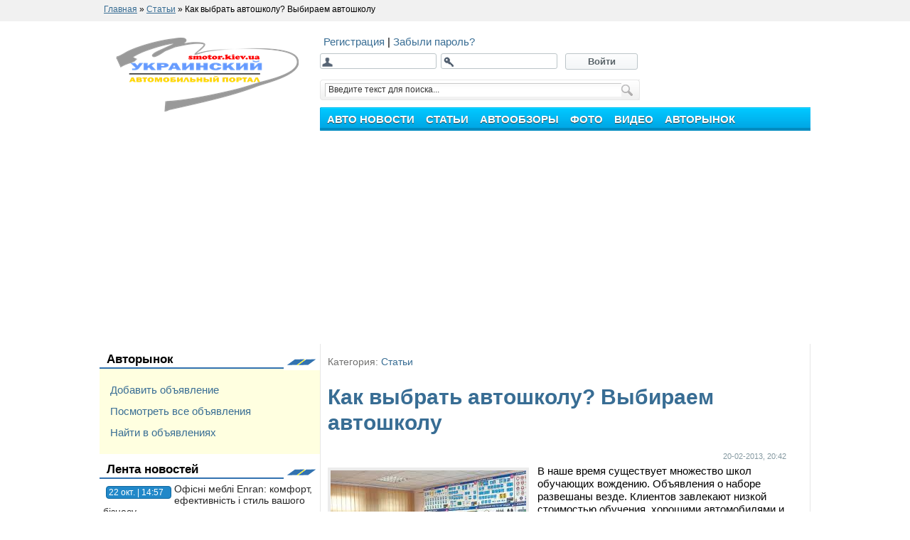

--- FILE ---
content_type: text/html; charset=CP-1251
request_url: https://smotor.kiev.ua/articles/121-kak-vybrat-avtoshkolu-vybiraem-avtoshkolu.html
body_size: 13406
content:
<!DOCTYPE html>
 <html>
 <head>
 <link rel="shortcut icon" href="/templates/mtpl/images/favicon.ico" type="image/x-icon"/>
 <link rel="icon" href="/favicon.ico"/>
 <link media="screen" href="/templates/mtpl/style/styles.css+engine.css.pagespeed.cc.B60OhAs7pQ.css" type="text/css" rel="stylesheet"/> 
 
  
 
 <meta http-equiv="Content-Type" content="text/html; charset=windows-1251"/>
<title>Êàê âûáðàòü àâòîøêîëó? Âûáèðàåì àâòîøêîëó &raquo; Óêðàèíñêèé àâòîìîáèëüíûé ïîðòàë</title>
<meta name="description" content="Â íàøå âðåìÿ ñóùåñòâóåò ìíîæåñòâî øêîë îáó÷àþùèõ âîæäåíèþ. Îáúÿâëåíèÿ î íàáîðå ðàçâåøàíû âåçäå. Êëèåíòîâ çàâëåêàþò íèçêîé ñòîèìîñòüþ îáó÷åíèÿ, õîðîøèìè àâòîìîáèëÿìè è ïðîôåññèîíàëüíûìè èíñòð"/>
<meta name="keywords" content="ñòîèìîñòüþ, íèçêîé, çàâëåêàþò, îáó÷åíèÿ, õîðîøèìè, èíñòðóêòîðàìè, ïðîôåññèîíàëüíûìè, àâòîìîáèëÿìè, Êëèåíòîâ, âåçäå, îáó÷àþùèõ, ìíîæåñòâî, ñóùåñòâóåò, âîæäåíèþ, Îáúÿâëåíèÿ, ðàçâåøàíû, íàáîðå, âðåìÿ"/>
<meta name="generator" content="DataLife Engine (http://dle-news.ru)"/>
<meta property="og:site_name" content="Óêðàèíñêèé àâòîìîáèëüíûé ïîðòàë"/>
<meta property="og:type" content="article"/>
<meta property="og:title" content="Êàê âûáðàòü àâòîøêîëó? Âûáèðàåì àâòîøêîëó"/>
<meta property="og:url" content="https://smotor.kiev.ua/articles/121-kak-vybrat-avtoshkolu-vybiraem-avtoshkolu.html"/>
<link rel="search" type="application/opensearchdescription+xml" href="https://smotor.kiev.ua/engine/opensearch.php" title="Óêðàèíñêèé àâòîìîáèëüíûé ïîðòàë"/>
<link rel="alternate" type="application/rss+xml" title="Óêðàèíñêèé àâòîìîáèëüíûé ïîðòàë" href="https://smotor.kiev.ua/rss.xml"/>
<script type="text/javascript" src="/engine/classes/min/index.php,qcharset=windows-1251,ag=general,a11.pagespeed.jm.Y0g0tlxdoi.js"></script>
<script type="text/javascript" src="/engine/classes/min/index.php,qcharset=windows-1251,af=engine,_classes,_js,_bbcodes.js,a11.pagespeed.jm.j1_vXd0Ruj.js"></script> 
  
  
 <script type="text/javascript">function select_nav(){var nav_links=document.getElementById('topmenu').getElementsByTagName('a');var stopmenu=location.pathname;for(var i=0;i<nav_links.length;i++){var link=nav_links[i].pathname;</script> 
 </head> 
 <body> 
 <div id="loading-layer" style="display:none">Çàãðóçêà. Ïîæàëóéñòà, ïîäîæäèòå...</div>
<script type="text/javascript">var dle_root='/';var dle_admin='';var dle_login_hash='';var dle_group=5;var dle_skin='mtpl';var dle_wysiwyg='0';var quick_wysiwyg='0';var dle_act_lang=["Äà","Íåò","Ââîä","Îòìåíà","Ñîõðàíèòü","Óäàëèòü"];var menu_short='Áûñòðîå ðåäàêòèðîâàíèå';var menu_full='Ïîëíîå ðåäàêòèðîâàíèå';var menu_profile='Ïðîñìîòð ïðîôèëÿ';var menu_send='Îòïðàâèòü ñîîáùåíèå';var menu_uedit='Àäìèíöåíòð';var dle_info='Èíôîðìàöèÿ';var dle_confirm='Ïîäòâåðæäåíèå';var dle_prompt='Ââîä èíôîðìàöèè';var dle_req_field='Çàïîëíèòå âñå íåîáõîäèìûå ïîëÿ';var dle_del_agree='Âû äåéñòâèòåëüíî õîòèòå óäàëèòü? Äàííîå äåéñòâèå íåâîçìîæíî áóäåò îòìåíèòü';var dle_spam_agree='Âû äåéñòâèòåëüíî õîòèòå îòìåòèòü ïîëüçîâàòåëÿ êàê ñïàìåðà? Ýòî ïðèâåäåò ê óäàëåíèþ âñåõ åãî êîììåíòàðèåâ';var dle_complaint='Óêàæèòå òåêñò âàøåé æàëîáû äëÿ àäìèíèñòðàöèè:';var dle_big_text='Âûäåëåí ñëèøêîì áîëüøîé ó÷àñòîê òåêñòà.';var dle_orfo_title='Óêàæèòå êîììåíòàðèé äëÿ àäìèíèñòðàöèè ê íàéäåííîé îøèáêå íà ñòðàíèöå';var dle_p_send='Îòïðàâèòü';var dle_p_send_ok='Óâåäîìëåíèå óñïåøíî îòïðàâëåíî';var dle_save_ok='Èçìåíåíèÿ óñïåøíî ñîõðàíåíû. Îáíîâèòü ñòðàíèöó?';var dle_del_news='Óäàëèòü ñòàòüþ';var allow_dle_delete_news=false;</script> 
 <div class="hr_line"> <div style="width:1000px;"> <span id="dle-speedbar"><span itemscope itemtype="http://data-vocabulary.org/Breadcrumb"><a href="https://smotor.kiev.ua/" itemprop="url"><span itemprop="title">Ãëàâíàÿ</span></a></span> &raquo; <span itemscope itemtype="http://data-vocabulary.org/Breadcrumb"><a href="https://smotor.kiev.ua/articles/" itemprop="url"><span itemprop="title">Ñòàòüè</span></a></span> &raquo; Êàê âûáðàòü àâòîøêîëó? Âûáèðàåì àâòîøêîëó</span> </div> </div> 
 <div class="wrapper"> 
 <div id="header"> 
 <table width="1000" border="0" cellspacing="0" cellpadding="0"> <tr valign="bottom"> <td width="310"> <a href="/"><img src="/templates/mtpl/images/xlogo_smotor.png.pagespeed.ic.TYLIk_rWW0.webp" style="padding:23px;" alt="smotor.kiev.ua" width="257"/></a> </td> <td valign="bottom"> <br/>  <div style="margin-left:5px; margin-bottom:7px;">  <a href="https://smotor.kiev.ua/index.php?do=register"> Ðåãèñòðàöèÿ </a> | <a href="https://smotor.kiev.ua/index.php?do=lostpassword"> Çàáûëè ïàðîëü? </a> </div> <div class="loginbox"> <div class="loginform"> <form method="post" action=""> <div class="login"> <input type="text" name="login_name"/> </div> <div class="pass"> <input type="password" name="login_password"/> </div> <button class="fbutton" onclick="submit();" type="submit" title="Âîéòè"> <span> Âîéòè </span> </button> <input name="login" type="hidden" id="login" value="submit"/>  </form>  </div> </div>    <div class="searchform"> <form action="search" name="searchform" method="post"> <div class="lfield"> <input type="hidden" name="do" value="search"/> <input type="hidden" name="subaction" value="search"/> <input name="story" id="story" value="Ââåäèòå òåêñò äëÿ ïîèñêà..." onblur="if(this.value=='') this.value='Ââåäèòå òåêñò äëÿ ïîèñêà...';" onfocus="if(this.value=='Ââåäèòå òåêñò äëÿ ïîèñêà...') this.value='';" type="text"/> </div> <div class="submit"> <input value="Ïîèñê" type="image" src="[data-uri]" alt="Ïîèñê"/> </div> </form> </div> <script>$(function(){var path=location.pathname.substring(1);if(path)$('#topmenu li a[href$="'+path+'"]').attr('class','stopmenu');});</script> 
<ul id="topmenu"> 
<li><a href="/news/"><span><b>Àâòî íîâîñòè</b></span></a></li> 
<li> <a href="/articles/"> <span> <b> Ñòàòüè </b> </span> </a> </li> 
<li> <a href="/review/"> <span> <b> Àâòîîáçîðû </b> </span> </a> </li> 
<li> <a href="/foto/"> <span> <b> Ôîòî </b> </span> </a> </li> 
<li> <a href="/video/"> <span> <b> Âèäåî </b> </span> </a> </li> 
<li> <a href="/board/"> <span> <b> Àâòîðûíîê </b> </span> </a> </li>
</ul> 
<ul class="submenu"> 
<li><a href="/news/ukraine/">Àâòîíîâîñòè Óêðàèíû</a></li> 
<li><a href="/news/russia/">Àâòîíîâîñòè Ðîññèè</a></li> 
<li><a href="/news/world/">Àâòîíîâîñòè ìèðà</a></li> 
</ul>  </td> </tr> </table> 
 </div>
 <table width="1000" border="0" cellspacing="0" cellpadding="0"> <tr valign="top"> <td width="310"> 
<div class="iblocks6"><span><img src="[data-uri]" alt=""/></span><div>
<a href="/board/">Àâòîðûíîê</a></div></div><div style="padding:15px; line-height: 2; background-color: #FFFFE0;"><div>
<a href="/board/auto/add">Äîáàâèòü îáúÿâëåíèå</a><br/><a href="/board/">Ïîñìîòðåòü âñå îáúÿâëåíèÿ</a><br/><a href="/index.php?do=board&action=fullsearch">Íàéòè â îáúÿâëåíèÿõ</a><br/>

</div>
</div>
<div class="iblocks6">
<span><img src="[data-uri]" alt=""/></span><div>Ëåíòà íîâîñòåé</div></div><div style="padding-left:5px; padding-right:5px;"><div class="news_lenta2"> <span> 22 îêò. | 14:57 </span> <a href="https://smotor.kiev.ua/news/ukraine/1512-ofsn-mebl-enran-komfort-efektivnst-stil-vashogo-bznesu.html"> Îô³ñí³ ìåáë³ Enran: êîìôîðò, åôåêòèâí³ñòü ³ ñòèëü âàøîãî á³çíåñó </a> </div><div class="news_lenta2"> <span> 26 ÿíâ. | 21:46 </span> <a href="https://smotor.kiev.ua/news/ukraine/1501-uslugi-stroitelstva-basseynov.html"> Óñëóãè ñòðîèòåëüñòâà áàññåéíîâ </a> </div><div class="news_lenta2"> <span> 23 äåê. | 11:49 </span> <a href="https://smotor.kiev.ua/news/ukraine/1500-kachestvennyy-remont-renault-v-kieve.html"> Êà÷åñòâåííûé ðåìîíò Renault â Êèåâå </a> </div><div class="news_lenta2"> <span> 26 ñåí. | 13:46 </span> <a href="https://smotor.kiev.ua/news/ukraine/1495-nvestuvannya-v-bznes.html"> ²íâåñòóâàííÿ â á³çíåñ </a> </div><div class="news_lenta2"> <span> 20 ñåí. | 20:14 </span> <a href="https://smotor.kiev.ua/news/ukraine/1494-uslugi-deteylinga-ot-studii-2-brothers.html"> Óñëóãè äåòåéëèíãà îò ñòóäèè «2 brothers» </a> </div><div class="news_lenta2"> <span> 27 èþí. | 05:40 </span> <a href="https://smotor.kiev.ua/news/1487-dostoinstva-tropicheskogo-dusha-v-vannoy.html"> Äîñòîèíñòâà òðîïè÷åñêîãî äóøà â âàííîé </a> </div><div class="news_lenta2"> <span> 02 ñåí. | 11:01 </span> <a href="https://smotor.kiev.ua/news/world/1476-prokat-meblv-dlya-ventu-u-kiyev.html"> Ïðîêàò ìåáë³â äëÿ ³âåíòó ó Êèºâ³ </a> </div><div class="news_lenta2"> <span> 11 àâã. | 16:33 </span> <a href="https://smotor.kiev.ua/news/ukraine/1475-yak-avtozapchastini-mayut-vdmnnu-yakst-ta-dovgiy-termn-vikoristannya-oznayomimos-z-asortimentom-saytu-bus-shop.html"> ßê³ àâòîçàï÷àñòèíè ìàþòü â³äì³ííó ÿê³ñòü òà äîâãèé òåðì³í âèêîðèñòàííÿ — îçíàéîìèìîñü ç àñîðòèìåíòîì ñàéòó «Bus-Shop» </a> </div><div class="news_lenta2"> <span> 02 àâã. | 11:08 </span> <a href="https://smotor.kiev.ua/news/ukraine/1472-remont-dvigateley-cummins.html"> Ðåìîíò äâèãàòåëåé Cummins </a> </div><div class="news_lenta2"> <span> 31 èþë. | 18:18 </span> <a href="https://smotor.kiev.ua/news/ukraine/1471-effektivnye-metody-po-chistke-i-zaschite-kuzovnyh-detaley-motocikla.html"> Ýôôåêòèâíûå ìåòîäû ïî ÷èñòêå è çàùèòå êóçîâíûõ äåòàëåé ìîòîöèêëà </a> </div></div><div class="iblocks6"><span><img src="[data-uri]" alt=""/></span><div>Êàëåíäàðü ïóáëèêàöèé</div></div><div class="dcont"><div id="calendar-layer"><table id="calendar" cellpadding="3" class="calendar"><tr><th colspan="7" class="monthselect"><a class="monthlink" onclick="doCalendar('12','2025','right'); return false;" href="https://smotor.kiev.ua/2025/12/" title="Ïðåäûäóùèé ìåñÿö">&laquo;</a>&nbsp;&nbsp;&nbsp;&nbsp;ßíâàðü 2026&nbsp;&nbsp;&nbsp;&nbsp;&raquo;</th></tr><tr><th class="workday">Ïí</th><th class="workday">Âò</th><th class="workday">Ñð</th><th class="workday">×ò</th><th class="workday">Ïò</th><th class="weekday">Ñá</th><th class="weekday">Âñ</th></tr><tr><td colspan="3">&nbsp;</td><td class="day">1</td><td class="day">2</td><td class="weekday">3</td><td class="weekday">4</td></tr><tr><td class="day">5</td><td class="day-active-v"><a class="day-active-v" href="https://smotor.kiev.ua/2026/01/06/" title="Âñå ïîñòû çà 06 ÿíâàðÿ 2026">6</a></td><td class="day">7</td><td class="day">8</td><td class="day">9</td><td class="weekday">10</td><td class="weekday">11</td></tr><tr><td class="day">12</td><td class="day">13</td><td class="day-active-v"><a class="day-active-v" href="https://smotor.kiev.ua/2026/01/14/" title="Âñå ïîñòû çà 14 ÿíâàðÿ 2026">14</a></td><td class="day">15</td><td class="day">16</td><td class="weekday">17</td><td class="weekday">18</td></tr><tr><td class="day day-current">19</td><td class="day">20</td><td class="day">21</td><td class="day">22</td><td class="day">23</td><td class="weekday">24</td><td class="weekday">25</td></tr><tr><td class="day">26</td><td class="day">27</td><td class="day">28</td><td class="day">29</td><td class="day">30</td><td class="weekday">31</td><td colspan="1">&nbsp;</td></tr></table></div></div><div class="dtop">&nbsp;</div><div class="dbtm">&nbsp;</div><div class="iblocks6"><span><img src="[data-uri]" alt=""/></span><div>Ïîïóëÿðíûå ïóáëèêàöèè</div></div><div style="padding-left:5px; padding-right:5px;"><div class="block_content4">
    <img src="/engine/modules/timthumb/image.php?width=70&height=50&image=https://smotor.kiev.ua/uploads/posts/2026-01/1767699247_1.jpg" width="70" height="50" align="left" alt="Ðîë³ â Ostriv Sushi - ñïðàâæí³é ñìàê ßïîí³¿" title="Ðîë³ â Ostriv Sushi - ñïðàâæí³é ñìàê ßïîí³¿"/>
    <span class="block_content4_cat">
        --- - 
    </span>
    <a href="https://smotor.kiev.ua/1513-rol-v-ostriv-sushi-spravzhny-smak-yaponyi.html">
        Ðîë³ â Ostriv Sushi - ñïðàâæí³é ñìàê ßïîí³¿
    </a>
    <br/>
</div><div class="block_content4">
    <img src="/engine/modules/timthumb/image.php?width=70&height=50&image=https://smotor.kiev.ua/uploads/posts/2026-01/1767699247_1.jpg" width="70" height="50" align="left" alt="Ðîë³ â Ostriv Sushi - ñïðàâæí³é ñìàê ßïîí³¿" title="Ðîë³ â Ostriv Sushi - ñïðàâæí³é ñìàê ßïîí³¿"/>
    <span class="block_content4_cat">
        Ïîëåçíîå - 
    </span>
    <a href="https://smotor.kiev.ua/articles/polza/1514-rol-v-ostriv-sushi-spravzhny-smak-yaponyi.html">
        Ðîë³ â Ostriv Sushi - ñïðàâæí³é ñìàê ßïîí³¿
    </a>
    <br/>
</div><div class="block_content4">
    <img src="/engine/modules/timthumb/image.php?width=70&height=50&image=https://smotor.kiev.ua/uploads/posts/2026-01/1768393088_0.jpg" width="70" height="50" align="left" alt="Ô³íàíñîâå ïëàíóâàííÿ - îñíîâà ñòàá³ëüíîãî ðîçâèòêó á³çíåñó" title="Ô³íàíñîâå ïëàíóâàííÿ - îñíîâà ñòàá³ëüíîãî ðîçâèòêó á³çíåñó"/>
    <span class="block_content4_cat">
        Áèçíåñ è ôèíàíñû - 
    </span>
    <a href="https://smotor.kiev.ua/articles/business-and-finances/1515-fnansove-planuvannya-osnova-stablnogo-rozvitku-bznesu.html">
        Ô³íàíñîâå ïëàíóâàííÿ - îñíîâà ñòàá³ëüíîãî ðîçâèòêó á³çíåñó
    </a>
    <br/>
</div></div> </td> <td style="border-left:1px solid #e6e6e6; border-right:1px solid #e6e6e6;">    <div id='dle-content'><div class="maincontent"> <br/> <p class="argcat small"> Êàòåãîðèÿ: <a href="https://smotor.kiev.ua/articles/">Ñòàòüè</a> </p> <br/> <h1 class="dtitle"> <span id="news-title"> Êàê âûáðàòü àâòîøêîëó? Âûáèðàåì àâòîøêîëó </span> </h1> <br/> <div class="ninfo"> <ul class="reset"> <a href="https://smotor.kiev.ua/2013/02/20/"> <li class="date"> 20-02-2013, 20:42 </li> </a>  </ul> </div> <br/>
 <img src="/engine/modules/timthumb/image.php?width=300&image=http://smotor.kiev.ua/uploads/posts/2013-03/1364496236_32523.jpg" alt="Êàê âûáðàòü àâòîøêîëó? Âûáèðàåì àâòîøêîëó" title="Êàê âûáðàòü àâòîøêîëó? Âûáèðàåì àâòîøêîëó" class="img_bg" align="left"/>  
 Â íàøå âðåìÿ ñóùåñòâóåò ìíîæåñòâî øêîë îáó÷àþùèõ âîæäåíèþ. Îáúÿâëåíèÿ î íàáîðå ðàçâåøàíû âåçäå. Êëèåíòîâ çàâëåêàþò íèçêîé ñòîèìîñòüþ îáó÷åíèÿ, õîðîøèìè àâòîìîáèëÿìè è ïðîôåññèîíàëüíûìè èíñòðóêòîðàìè.<br/><br/>Ïðè âûáîðå àâòîøêîëû ðóêîâîäñòâîâàòüñÿ öåíîé êóðñà è óäàëåííîñòüþ øêîëû îò äîìà íå âñåãäà ïðàâèëüíî. Âàæíî, ÷òîáû øêîëà áûëà îôîðìëåíà â ÃÈÁÄÄ. Ñòàæ, îïûò è ëè÷íûå êà÷åñòâà èíñòðóêòîðà êðàéíå âàæíû. Èíñòðóêòîð äîëæåí ñïîêîéíî îòíîñèòüñÿ ê îøèáêàì êóðñàíòîâ, è ïðîâîäèòü çàíÿòèÿ â ñïîêîéíîé àòìîñôåðå. ×òîáû óçíàòü ýòó ÷åðòó åùå äî íà÷àëà êóðñîâ, ñòîèò ïðîÿâèòü íåìíîãî ñìåëîñòè è ïîçíàêîìèòüñÿ ñ èíñòðóêòîðîì è êàê-ëèáî óòî÷íèòü ýòè íþàíñû. Ìîæåò áûòü, âàì õâàòèò äàæå äâóõ âîïðîñîâ, ÷òîáû ñîñòàâèòü ìíåíèå îá ýòîì èíñòðóêòîðå. Óçíàéòå î íàëè÷èè ó÷åáíîé ëèòåðàòóðû è ìàòåðèàëîâ â øêîëå, âîçìîæíî, ÷òî âàì ïðèäåòñÿ ÷òî-òî ïîêóïàòü ñàìîñòîÿòåëüíî. Îñìîòðèòå èìåþùèå ó øêîëû ìàøèíû, è íàéäèòå òîò, êîòîðûé íåîáõîäèì âàì â äàëüíåéøåì.<br/><br/>Íåîáõîäèìî óçíàòü, êàêîé äîêóìåíò âû ïîëó÷èòå ïî îêîí÷àíèþ êóðñà. Èäåàëîì áóäåò, åñëè ïðåäñòàâèòåëü øêîëû ðàññêàæåò îá ýòîì â ïåðâîì æå ðàçãîâîðå. Åñëè íåò ïîïûòêè îáìàíà, òî ïîäîáíûé âîïðîñ íå âûçîâåò ó íåãî çàòðóäíåíèé. Íèçêàÿ ñòîèìîñòü ó÷åáû ïî ñðàâíåíèþ ñ èíûìè øêîëàìè äîëæíà âûçâàòü ïîäîçðåíèå, åñëè âû êîíå÷íî, ñìîòðèòå íà êà÷åñòâî.<br/><br/>Âûáîð ìåñòà, ãäå âû áóäåòå îáó÷àòüñÿ, äîñòàòî÷íî ñåðüåçåí. Íåëüçÿ ñòåñíÿòüñÿ ñïðàøèâàòü î äîêóìåíòàõ çàðàíåå 
<br/> <br/> 


<br/><br/> 
<div class="iblocks6"> <div> Ïîäåëèñü ñ äðóçüÿìè: </div> </div> <br/> <!-- noindex -->
<div style="float:left; padding-left:100px;">
  
    <g:plusone size="medium">
    </g:plusone>
    <script type="text/javascript">window.___gcfg={lang:'ru'};(function(){var po=document.createElement('script');po.type='text/javascript';po.async=true;po.src='https://apis.google.com/js/plusone.js';var s=document.getElementsByTagName('script')[0];s.parentNode.insertBefore(po,s);})();</script>
</div>
<div style="float:left;">
<!-- Put this script tag to the <head> of your page -->
<script type="text/javascript" src="https://vk.com/js/api/share.js?" charset="windows-1251"></script>

<!-- Put this script tag to the place, where the Share button will be -->
<script type="text/javascript">document.write(VK.Share.button(false,{type:"round",text:"Ñîõðàíèòü"}));</script>
</div>
<div style="float:left; padding-left:30px;">
    <div id="fb-root">
    </div>
    <script>(function(d,s,id){var js,fjs=d.getElementsByTagName(s)[0];if(d.getElementById(id))return;js=d.createElement(s);js.id=id;js.src="//connect.facebook.net/ru_RU/all.js#xfbml=1";fjs.parentNode.insertBefore(js,fjs);}(document,'script','facebook-jssdk'));</script>
    <div class="fb-like" data-send="false" data-layout="button_count" data-width="450" data-show-faces="false">
    </div>
</div>
<!-- /noindex --> <div class="strc1"> </div> 
<div class="google_ads"> 
<div class="google_ads_block">
<script async src="https://pagead2.googlesyndication.com/pagead/js/adsbygoogle.js"></script>
<!-- smotor-news-1 -->
<ins class="adsbygoogle" style="display:inline-block;width:320px;height:50px" data-ad-client="ca-pub-6745394377049592" data-ad-slot="1375009524"></ins>
<script>(adsbygoogle=window.adsbygoogle||[]).push({});</script>
</div>
<div class="google_ads_block">
<script async src="https://pagead2.googlesyndication.com/pagead/js/adsbygoogle.js"></script>
<!-- smotor-news-2 -->
<ins class="adsbygoogle" style="display:inline-block;width:320px;height:50px" data-ad-client="ca-pub-6745394377049592" data-ad-slot="2851742727"></ins>
<script>(adsbygoogle=window.adsbygoogle||[]).push({});</script>
</div>
</div>
<div class="storenumber">  </div>  <div class="strc1"> </div>  <div class="iblocks6"> <div> Åùå íà ýòó òåìó: </div> </div> <table>
    <tr>
        <td valign="top">
            <a href="https://smotor.kiev.ua/news/world/189-besplatnye-parkovki-stanovyatsya-istochnikom-opasnosti-dlya-bolshih-gorodov.html">
                <img alt="Áåñïëàòíûå ïàðêîâêè ñòàíîâÿòñÿ èñòî÷íèêîì îïàñíîñòè äëÿ áîëüøèõ ãîðîäîâ" title="Áåñïëàòíûå ïàðêîâêè ñòàíîâÿòñÿ èñòî÷íèêîì îïàñíîñòè äëÿ áîëüøèõ ãîðîäîâ" class="img_bg" src="/engine/modules/timthumb/image.php?width=70&height=50&image=http://smotor.kiev.ua/uploads/posts/2013-05/1368626204_russian-news-273213_o.jpg" width="70px" height="50px"/>
            </a>
        </td>
        <td>
            <a href="https://smotor.kiev.ua/news/world/189-besplatnye-parkovki-stanovyatsya-istochnikom-opasnosti-dlya-bolshih-gorodov.html">
                Áåñïëàòíûå ïàðêîâêè ñòàíîâÿòñÿ èñòî÷íèêîì îïàñíîñòè äëÿ áîëüøèõ ãîðîäîâ
            </a>
        </td>
    </tr>
</table>

<table>
    <tr>
        <td valign="top">
            <a href="https://smotor.kiev.ua/articles/171-chto-proishodit-v-dvigatele-kogda-zasorilis-forsunki-i-kak-eto-vliyaet-na-raspyl-topliva.html">
                <img alt="×òî ïðîèñõîäèò â äâèãàòåëå, êîãäà çàñîðèëèñü ôîðñóíêè, è êàê ýòî âëèÿåò íà  ..." title="×òî ïðîèñõîäèò â äâèãàòåëå, êîãäà çàñîðèëèñü ôîðñóíêè, è êàê ýòî âëèÿåò íà  ..." class="img_bg" src="/engine/modules/timthumb/image.php?width=70&height=50&image=http://smotor.kiev.ua/uploads/posts/2013-04/1367347968_nozzle-clogging.jpg" width="70px" height="50px"/>
            </a>
        </td>
        <td>
            <a href="https://smotor.kiev.ua/articles/171-chto-proishodit-v-dvigatele-kogda-zasorilis-forsunki-i-kak-eto-vliyaet-na-raspyl-topliva.html">
                ×òî ïðîèñõîäèò â äâèãàòåëå, êîãäà çàñîðèëèñü ôîðñóíêè, è êàê ýòî âëèÿåò íà  ...
            </a>
        </td>
    </tr>
</table>

<table>
    <tr>
        <td valign="top">
            <a href="https://smotor.kiev.ua/articles/148-kakie-byvayut-vidy-privodov-i-kakoy-samyy-luchshiy.html">
                <img alt="Êàêèå áûâàþò âèäû ïðèâîäîâ? È êàêîé ñàìûé ëó÷øèé?" title="Êàêèå áûâàþò âèäû ïðèâîäîâ? È êàêîé ñàìûé ëó÷øèé?" class="img_bg" src="/engine/modules/timthumb/image.php?width=70&height=50&image=http://smotor.kiev.ua/uploads/posts/2013-04/1365612381_privod.jpeg" width="70px" height="50px"/>
            </a>
        </td>
        <td>
            <a href="https://smotor.kiev.ua/articles/148-kakie-byvayut-vidy-privodov-i-kakoy-samyy-luchshiy.html">
                Êàêèå áûâàþò âèäû ïðèâîäîâ? È êàêîé ñàìûé ëó÷øèé?
            </a>
        </td>
    </tr>
</table>

<table>
    <tr>
        <td valign="top">
            <a href="https://smotor.kiev.ua/articles/119-antifriz-vybor-i-ispolzovanie.html">
                <img alt="Àíòèôðèç. Âûáîð è èñïîëüçîâàíèå" title="Àíòèôðèç. Âûáîð è èñïîëüçîâàíèå" class="img_bg" src="/engine/modules/timthumb/image.php?width=70&height=50&image=http://smotor.kiev.ua/uploads/posts/2013-03/1364495862_45234.jpg" width="70px" height="50px"/>
            </a>
        </td>
        <td>
            <a href="https://smotor.kiev.ua/articles/119-antifriz-vybor-i-ispolzovanie.html">
                Àíòèôðèç. Âûáîð è èñïîëüçîâàíèå
            </a>
        </td>
    </tr>
</table>

<table>
    <tr>
        <td valign="top">
            <a href="https://smotor.kiev.ua/articles/107-kak-pokupat-avtomobil.html">
                <img alt="Êàê ïîêóïàòü àâòîìîáèëü" title="Êàê ïîêóïàòü àâòîìîáèëü" class="img_bg" src="/engine/modules/timthumb/image.php?width=70&height=50&image=http://smotor.kiev.ua/uploads/posts/2013-03/1364382242_buying-car.jpg" width="70px" height="50px"/>
            </a>
        </td>
        <td>
            <a href="https://smotor.kiev.ua/articles/107-kak-pokupat-avtomobil.html">
                Êàê ïîêóïàòü àâòîìîáèëü
            </a>
        </td>
    </tr>
</table>

  <br/> <div class="iblocks6"> <div> Êîììåíòàðèè (0): </div> </div>  <div style="margin: 10px;"> Óâàæàåìûé ïîñåòèòåëü, Âû çàøëè íà ñàéò êàê íåçàðåãèñòðèðîâàííûé ïîëüçîâàòåëü. <br/> Ìû ðåêîìåíäóåì Âàì <a href="/index.php?do=register"> çàðåãèñòðèðîâàòüñÿ </a> ëèáî âîéòè íà ñàéò ïîä ñâîèì èìåíåì. </div>  
<div id="dle-ajax-comments"></div>
 <form method="post" name="dle-comments-form" id="dle-comments-form" action="/articles/121-kak-vybrat-avtoshkolu-vybiraem-avtoshkolu.html"><br/>
<div class="baseform">
    <div class="dcont">
        <h2 class="heading">
            Äîáàâëåíèå êîììåíòàðèÿ
        </h2>
    </div>
    <table class="tableform">
        
        <tr>
            <td class="label">
                Èìÿ:
                <span class="impot">
                    *
                </span>
            </td>
            <td>
                <input type="text" name="name" id="name" class="f_input"/>
            </td>
        </tr>
        <tr>
            <td class="label">
                E-Mail:
            </td>
            <td>
                <input type="text" name="mail" id="mail" class="f_input"/>
            </td>
        </tr>
        
        <tr>
            <td class="label">
                Êîììåíòàðèé:
            </td>
            <td class="editorcomm">
                <script type="text/javascript">var text_enter_url="Ââåäèòå ïîëíûé URL ññûëêè";var text_enter_size="Ââåäèòå ðàçìåðû ôëýø ðîëèêà (øèðèíà, âûñîòà)";var text_enter_flash="Ââåäèòå ññûëêó íà ôëýø ðîëèê";var text_enter_page="Ââåäèòå íîìåð ñòðàíèöû";var text_enter_url_name="Ââåäèòå îïèñàíèå ññûëêè";var text_enter_page_name="Ââåäèòå îïèñàíèå ññûëêè";var text_enter_image="Ââåäèòå ïîëíûé URL èçîáðàæåíèÿ";var text_enter_email="Ââåäèòå e-mail àäðåñ";var text_code="Èñïîëüçîâàíèå: [CODE] Çäåñü Âàø êîä.. [/CODE]";var text_quote="Èñïîëüçîâàíèå: [QUOTE] Çäåñü Âàøà Öèòàòà.. [/QUOTE]";var text_upload="Çàãðóçêà ôàéëîâ è èçîáðàæåíèé íà ñåðâåð";var error_no_url="Âû äîëæíû ââåñòè URL";var error_no_title="Âû äîëæíû ââåñòè íàçâàíèå";var error_no_email="Âû äîëæíû ââåñòè e-mail àäðåñ";var prompt_start="Ââåäèòå òåêñò äëÿ ôîðìàòèðîâàíèÿ";var img_title="Ââåäèòå ïî êàêîìó êðàþ âûðàâíèâàòü êàðòèíêó (left, center, right)";var email_title="Ââåäèòå îïèñàíèå ññûëêè";var text_pages="Ñòðàíèöà";var image_align="left";var bb_t_emo="Âñòàâêà ñìàéëèêîâ";var bb_t_col="Öâåò:";var text_enter_list="Ââåäèòå ïóíêò ñïèñêà. Äëÿ çàâåðøåíèÿ ââîäà îñòàâüòå ïîëå ïóñòûì.";var text_alt_image="Ââåäèòå îïèñàíèå èçîáðàæåíèÿ";var img_align="Âûðàâíèâàíèå";var img_align_sel="<select name='dleimagealign' id='dleimagealign' class='ui-widget-content ui-corner-all'><option value='' >Íåò</option><option value='left' selected>Ïî ëåâîìó êðàþ</option><option value='right' >Ïî ïðàâîìó êðàþ</option><option value='center' >Ïî öåíòðó</option></select>";var selField="comments";var fombj=document.getElementById('dle-comments-form');</script>
<div class="bb-editor">
<div class="bb-pane" onmouseenter="if(is_ie9) get_sel(eval('fombj.'+ selField));">
<b id="b_b" class="bb-btn" onclick="simpletag('b')" title="Ïîëóæèðíûé">Ïîëóæèðíûé</b>
<b id="b_i" class="bb-btn" onclick="simpletag('i')" title="Íàêëîííûé òåêñò">Íàêëîííûé òåêñò</b>
<b id="b_u" class="bb-btn" onclick="simpletag('u')" title="Ïîä÷åðêíóòûé òåêñò">Ïîä÷åðêíóòûé òåêñò</b>
<b id="b_s" class="bb-btn" onclick="simpletag('s')" title="Çà÷åðêíóòûé òåêñò">Çà÷åðêíóòûé òåêñò</b>
<span class="bb-sep">|</span>
<b id="b_left" class="bb-btn" onclick="simpletag('left')" title="Âûðàâíèâàíèå ïî ëåâîìó êðàþ">Âûðàâíèâàíèå ïî ëåâîìó êðàþ</b>
<b id="b_center" class="bb-btn" onclick="simpletag('center')" title="Ïî öåíòðó">Ïî öåíòðó</b>
<b id="b_right" class="bb-btn" onclick="simpletag('right')" title="Âûðàâíèâàíèå ïî ïðàâîìó êðàþ">Âûðàâíèâàíèå ïî ïðàâîìó êðàþ</b>
<span class="bb-sep">|</span>
<b id="b_emo" class="bb-btn" onclick="ins_emo(this)" title="Âñòàâêà ñìàéëèêîâ">Âñòàâêà ñìàéëèêîâ</b>


<b id="b_color" class="bb-btn" onclick="ins_color(this)" title="Âûáîð öâåòà">Âûáîð öâåòà</b>
<span class="bb-sep">|</span>
<b id="b_hide" class="bb-btn" onclick="simpletag('hide')" title="Ñêðûòûé òåêñò">Ñêðûòûé òåêñò</b>
<b id="b_quote" class="bb-btn" onclick="simpletag('quote')" title="Âñòàâêà öèòàòû">Âñòàâêà öèòàòû</b>
<b id="b_tnl" class="bb-btn" onclick="translit()" title="Ïðåîáðàçîâàòü âûáðàííûé òåêñò èç òðàíñëèòåðàöèè â êèðèëëèöó">Ïðåîáðàçîâàòü âûáðàííûé òåêñò èç òðàíñëèòåðàöèè â êèðèëëèöó</b>
<b id="b_spoiler" class="bb-btn" onclick="simpletag('spoiler')" title="Âñòàâêà ñïîéëåðà">Âñòàâêà ñïîéëåðà</b>
</div>
<div id="dle_emos" style="display: none;" title="Âñòàâêà ñìàéëèêîâ"><div style="width:100%;height:100%;overflow: auto;"><table cellpadding="0" cellspacing="0" border="0" width="100%"><tr><td style="padding:2px;" align="center"><a href="#" onclick="dle_smiley(':wink:'); return false;"><img style="border: none;" alt="wink" src="[data-uri]"/></a></td><td style="padding:2px;" align="center"><a href="#" onclick="dle_smiley(':winked:'); return false;"><img style="border: none;" alt="winked" src="[data-uri]"/></a></td><td style="padding:2px;" align="center"><a href="#" onclick="dle_smiley(':smile:'); return false;"><img style="border: none;" alt="smile" src="[data-uri]"/></a></td><td style="padding:2px;" align="center"><a href="#" onclick="dle_smiley(':am:'); return false;"><img style="border: none;" alt="am" src="https://smotor.kiev.ua/engine/data/emoticons/am.gif"/></a></td></tr><tr><td style="padding:2px;" align="center"><a href="#" onclick="dle_smiley(':belay:'); return false;"><img style="border: none;" alt="belay" src="https://smotor.kiev.ua/engine/data/emoticons/belay.gif"/></a></td><td style="padding:2px;" align="center"><a href="#" onclick="dle_smiley(':feel:'); return false;"><img style="border: none;" alt="feel" src="https://smotor.kiev.ua/engine/data/emoticons/feel.gif"/></a></td><td style="padding:2px;" align="center"><a href="#" onclick="dle_smiley(':fellow:'); return false;"><img style="border: none;" alt="fellow" src="https://smotor.kiev.ua/engine/data/emoticons/fellow.gif"/></a></td><td style="padding:2px;" align="center"><a href="#" onclick="dle_smiley(':laughing:'); return false;"><img style="border: none;" alt="laughing" src="https://smotor.kiev.ua/engine/data/emoticons/laughing.gif"/></a></td></tr><tr><td style="padding:2px;" align="center"><a href="#" onclick="dle_smiley(':lol:'); return false;"><img style="border: none;" alt="lol" src="[data-uri]"/></a></td><td style="padding:2px;" align="center"><a href="#" onclick="dle_smiley(':love:'); return false;"><img style="border: none;" alt="love" src="https://smotor.kiev.ua/engine/data/emoticons/love.gif"/></a></td><td style="padding:2px;" align="center"><a href="#" onclick="dle_smiley(':no:'); return false;"><img style="border: none;" alt="no" src="https://smotor.kiev.ua/engine/data/emoticons/no.gif"/></a></td><td style="padding:2px;" align="center"><a href="#" onclick="dle_smiley(':recourse:'); return false;"><img style="border: none;" alt="recourse" src="https://smotor.kiev.ua/engine/data/emoticons/recourse.gif"/></a></td></tr><tr><td style="padding:2px;" align="center"><a href="#" onclick="dle_smiley(':request:'); return false;"><img style="border: none;" alt="request" src="https://smotor.kiev.ua/engine/data/emoticons/request.gif"/></a></td><td style="padding:2px;" align="center"><a href="#" onclick="dle_smiley(':sad:'); return false;"><img style="border: none;" alt="sad" src="https://smotor.kiev.ua/engine/data/emoticons/sad.gif"/></a></td><td style="padding:2px;" align="center"><a href="#" onclick="dle_smiley(':tongue:'); return false;"><img style="border: none;" alt="tongue" src="https://smotor.kiev.ua/engine/data/emoticons/tongue.gif"/></a></td><td style="padding:2px;" align="center"><a href="#" onclick="dle_smiley(':wassat:'); return false;"><img style="border: none;" alt="wassat" src="https://smotor.kiev.ua/engine/data/emoticons/wassat.gif"/></a></td></tr><tr><td style="padding:2px;" align="center"><a href="#" onclick="dle_smiley(':crying:'); return false;"><img style="border: none;" alt="crying" src="https://smotor.kiev.ua/engine/data/emoticons/crying.gif"/></a></td><td style="padding:2px;" align="center"><a href="#" onclick="dle_smiley(':what:'); return false;"><img style="border: none;" alt="what" src="https://smotor.kiev.ua/engine/data/emoticons/what.gif"/></a></td><td style="padding:2px;" align="center"><a href="#" onclick="dle_smiley(':bully:'); return false;"><img style="border: none;" alt="bully" src="https://smotor.kiev.ua/engine/data/emoticons/bully.gif"/></a></td><td style="padding:2px;" align="center"><a href="#" onclick="dle_smiley(':angry:'); return false;"><img style="border: none;" alt="angry" src="https://smotor.kiev.ua/engine/data/emoticons/angry.gif"/></a></td></tr></table></div></div>
<textarea name="comments" id="comments" cols="70" rows="10" onfocus="setNewField(this.name, document.getElementById( 'dle-comments-form' ))"></textarea>
</div>
            </td>
        </tr>
        
        <tr>
            <td class="label">
                Âîïðîñ:
            </td>
            <td>
                <div>
                    <span id="dle-question">Êòî áîëüøå ñëîí èëè ìûøü?</span>
                </div>
            </td>
        </tr>
        <tr>
            <td class="label">
                Îòâåò:
                <span class="impot">
                    *
                </span>
            </td>
            <td>
                <div>
                    <input type="text" name="question_answer" id="question_answer" class="f_input"/>
                </div>
            </td>
        </tr>
        
        
        
        <tr>
            <td class="label">
                Ââåäèòå äâà ñëîâà, ïîêàçàííûõ íà èçîáðàæåíèè: 
                <span class="impot">
                    *
                </span>
            </td>
            <td>
                <div>
                    <div id="dle_recaptcha"></div>
                </div>
            </td>
        </tr>
        
    </table>
    <div class="fieldsubmit">
        <button type="submit" name="submit" class="fbutton">
            <span>
                Äîáàâèòü
            </span>
        </button>
    </div>
</div>
		<input type="hidden" name="subaction" value="addcomment"/>
		<input type="hidden" name="post_id" id="post_id" value="121"/></form><script type="text/javascript">$(function(){$('#dle-comments-form').submit(function(){doAddComments();return false;});});function reload(){var rndval=new Date().getTime();document.getElementById('dle-captcha').innerHTML='<img src="/engine/modules/antibot/antibot.php?rndval='+rndval+'" width="160" height="80" alt="" /><br /><a onclick="reload(); return false;" href="#">îáíîâèòü, åñëè íå âèäåí êîä</a>';};</script><script type="text/javascript" src="//www.google.com/recaptcha/api/js/recaptcha_ajax.js"></script>
<script type="text/javascript">$(function(){Recaptcha.create("6LfoOroSAAAAAEg7PViyas0nRqCN9nIztKxWcDp_","dle_recaptcha",{theme:"clean",lang:"ru"});});</script> <!--dlenavigationcomments--> <div class="strc1"> </div> </div></div> <div class="strc1"> </div>   </td>  </tr> </table>
 <div class="iblocks6"> <span> <img src="[data-uri]" alt=""/> </span> <div>smotor.kiev.ua</div> </div> 
 </div> 
 <div class="strc"> </div>  
 <div class="footer"> <div class="footer_count"> <table width="100%" border="0" cellspacing="0" cellpadding="10"> <tr> <td> <a class="foot_logo" href="/main/"> <img alt="smotor.kiev.ua" src="/templates/mtpl/images/xlogo_smotor_small.png.pagespeed.ic.uXdiBuJ7qZ.webp"/> </a> </td> <td> <b> Copyright </b> &copy; 2010 - 2013 - Óêðàèíñêèé àâòîìîáèëüíûé ïîðòàë <br/> <hr/> Âñÿ èíôîðìàöèÿ, ðàçìåùåííàÿ íà äàííîì âåá-ñàéòå, ïðåäíàçíà÷åíà äëÿ ïåðñîíàëüíîãî èñïîëüçîâàíèÿ è ìîæåò áûòü èñïîëüçîâàíà òîëüêî ïðè íàëè÷èè àêòèâíîé ãèïåðññûëêè íà íàø àâòîïîðòàë. Ïåðåïå÷àòêà ìàòåðèàëîâ â ïå÷àòíûõ èçäàíèÿõ äîïóñêàåòñÿ ñ ïèñüìåííîãî ðàçðåøåíèÿ ðåäàêöèè ïîðòàëà. <br/> </td> </tr> </table> <table width="100%" border="0" cellspacing="0" cellpadding="0"> <tr> <td> 
<!-- noindex --> <!-- hit.ua --> <a rel="nofollow" href='http://hit.ua/?x=102632' target='_blank'> 
<script language="javascript" type="text/javascript">Cd=document;Cr="&"+Math.random();Cp="&s=1";Cd.cookie="b=b";if(Cd.cookie)Cp+="&c=1";Cp+="&t="+(new Date()).getTimezoneOffset();if(self!=top)Cp+="&f=1";</script> <script language="javascript1.1" type="text/javascript">if(navigator.javaEnabled())Cp+="&j=1";</script> <script language="javascript1.2" type="text/javascript">if(typeof(screen)!='undefined')Cp+="&w="+screen.width+"&h="+screen.height+"&d="+(screen.colorDepth?screen.colorDepth:screen.pixelDepth);</script> <script language="javascript" type="text/javascript">Cd.write("<img src='http://c.hit.ua/hit?i=102632&g=0&x=1"+Cp+Cr+"&r="+escape(Cd.referrer)+"&u="+escape(window.location.href)+"' border='0' width='88' height='31' "+"alt='hit.ua: ñåé÷àñ íà ñàéòå, ïîñåòèòåëåé è ïðîñìîòðîâ çà ñåãîäíÿ' title='hit.ua: ñåé÷àñ íà ñàéòå, ïîñåòèòåëåé è ïðîñìîòðîâ çà ñåãîäíÿ'/>");</script> 
</a> <noscript> <img src='http://c.hit.ua/hit?i=102632&amp;g=0&amp;x=1' border='0' width='88' height='31' alt='hit.ua: ñåé÷àñ íà ñàéòå, ïîñåòèòåëåé è ïðîñìîòðîâ çà ñåãîäíÿ' title='hit.ua: ñåé÷àñ íà ñàéòå, ïîñåòèòåëåé è ïðîñìîòðîâ çà ñåãîäíÿ'/> </noscript> 
<!-- / hit.ua --> <!-- /noindex --> 
<!-- noindex --> <!-- I.UA counter --> 
<a rel="nofollow" href="http://www.i.ua/" target="_blank" onclick="this.href='http://i.ua/r.php?158199';" title="Rated by I.UA"> 
<script type="text/javascript" language="javascript">iS='<img src="http://r.i.ua/s?u158199&p62&n'+Math.random();iD=document;if(!iD.cookie)iD.cookie="b=b; path=/";if(iD.cookie)iS+='&c1';iS+='&d'+(screen.colorDepth?screen.colorDepth:screen.pixelDepth)+"&w"+screen.width+'&h'+screen.height;iT=iD.referrer.slice(7);iH=window.location.href.slice(7);((iI=iT.indexOf('/'))!=-1)?(iT=iT.substring(0,iI)):(iI=iT.length);if(iT!=iH.substring(0,iI))iS+='&f'+escape(iD.referrer.slice(7));iS+='&r'+escape(iH);iD.write(iS+'" border="0" width="88" height="31" />');</script> </a> 
<!-- End of I.UA counter --> <!-- /noindex --> 
<!-- noindex --> <!--LiveInternet counter-->
<script type="text/javascript">document.write("<a rel='nofollow' href='http://www.liveinternet.ru/click' "+"target=_blank><img src='//counter.yadro.ru/hit?t14.6;r"+escape(document.referrer)+((typeof(screen)=="undefined")?"":";s"+screen.width+"*"+screen.height+"*"+(screen.colorDepth?screen.colorDepth:screen.pixelDepth))+";u"+escape(document.URL)+";"+Math.random()+"' alt='' title='LiveInternet: ïîêàçàíî ÷èñëî ïðîñìîòðîâ çà 24"+" ÷àñà, ïîñåòèòåëåé çà 24 ÷àñà è çà ñåãîäíÿ' "+"border='0' width='88' height='31'><\/a>")</script>
<!--/LiveInternet--> <!-- /noindex --> 
<!-- 3e90b83aca89e206 -->
<!-- noindex --> 
<!-- Yandex.Metrika counter -->
<script type="text/javascript">(function(d,w,c){(w[c]=w[c]||[]).push(function(){try{w.yaCounter42684994=new Ya.Metrika({id:42684994,clickmap:true,trackLinks:true,accurateTrackBounce:true});}catch(e){}});var n=d.getElementsByTagName("script")[0],s=d.createElement("script"),f=function(){n.parentNode.insertBefore(s,n);};s.type="text/javascript";s.async=true;s.src="https://mc.yandex.ru/metrika/watch.js";if(w.opera=="[object Opera]"){d.addEventListener("DOMContentLoaded",f,false);}else{f();}})(document,window,"yandex_metrika_callbacks");</script>
<noscript><div><img src="https://mc.yandex.ru/watch/42684994" style="position:absolute; left:-9999px;" alt=""/></div></noscript>
<!-- /Yandex.Metrika counter -->
<!-- 87ca85ca -->
 <!-- /noindex --> 
 </td> <td> <b> <a href="/news/"> Íîâîñòè </a> &nbsp;|&nbsp; <a href="/board/"> Àâòîðûíîê </a> &nbsp;|&nbsp; <a href="/firms.html">  Êàòàëîã </a> &nbsp;|&nbsp; <a href="/review/"> Îáçîðû </a> &nbsp;|&nbsp; <a href="/video/"> Âèäåî </a> &nbsp;|&nbsp; <a href="/yasitemap/">  Êàðòà ñàéòà </a> &nbsp;|&nbsp; <a href="/rss.xml"> RSS </a> &nbsp;|&nbsp; <a href="#" onclick="scroll(0,0); return false" class="thide toptop"> Íàâåðõ </a> </b></td> </tr> </table> </div> </div> </body> </html>
<!-- DataLife Engine Copyright SoftNews Media Group (http://dle-news.ru) -->


--- FILE ---
content_type: text/html; charset=utf-8
request_url: https://accounts.google.com/o/oauth2/postmessageRelay?parent=https%3A%2F%2Fsmotor.kiev.ua&jsh=m%3B%2F_%2Fscs%2Fabc-static%2F_%2Fjs%2Fk%3Dgapi.lb.en.2kN9-TZiXrM.O%2Fd%3D1%2Frs%3DAHpOoo_B4hu0FeWRuWHfxnZ3V0WubwN7Qw%2Fm%3D__features__
body_size: 160
content:
<!DOCTYPE html><html><head><title></title><meta http-equiv="content-type" content="text/html; charset=utf-8"><meta http-equiv="X-UA-Compatible" content="IE=edge"><meta name="viewport" content="width=device-width, initial-scale=1, minimum-scale=1, maximum-scale=1, user-scalable=0"><script src='https://ssl.gstatic.com/accounts/o/2580342461-postmessagerelay.js' nonce="PIFbWcYaAXbjUtyyuB3_Bw"></script></head><body><script type="text/javascript" src="https://apis.google.com/js/rpc:shindig_random.js?onload=init" nonce="PIFbWcYaAXbjUtyyuB3_Bw"></script></body></html>

--- FILE ---
content_type: text/html; charset=utf-8
request_url: https://www.google.com/recaptcha/api2/aframe
body_size: 154
content:
<!DOCTYPE HTML><html><head><meta http-equiv="content-type" content="text/html; charset=UTF-8"></head><body><script nonce="dOqt30esQY4mqwVI14z_qQ">/** Anti-fraud and anti-abuse applications only. See google.com/recaptcha */ try{var clients={'sodar':'https://pagead2.googlesyndication.com/pagead/sodar?'};window.addEventListener("message",function(a){try{if(a.source===window.parent){var b=JSON.parse(a.data);var c=clients[b['id']];if(c){var d=document.createElement('img');d.src=c+b['params']+'&rc='+(localStorage.getItem("rc::a")?sessionStorage.getItem("rc::b"):"");window.document.body.appendChild(d);sessionStorage.setItem("rc::e",parseInt(sessionStorage.getItem("rc::e")||0)+1);localStorage.setItem("rc::h",'1768780068650');}}}catch(b){}});window.parent.postMessage("_grecaptcha_ready", "*");}catch(b){}</script></body></html>

--- FILE ---
content_type: text/css
request_url: https://smotor.kiev.ua/templates/mtpl/style/styles.css+engine.css.pagespeed.cc.B60OhAs7pQ.css
body_size: 10721
content:
html,body,div,ul,ol,li,dl,dt,dd,h1,h2,h3,h4,h5,h6,pre,form,p,blockquote,fieldset {
    margin:0 auto;
    padding:0;
}


h1 {
	font-size: 200%;
	color: #386d94;
}
h2 {
    font-size: 160%; 
	color: #006699;
}
h3 {
    font-size: 140%; 
	color: #333366; 
}
h4 {
    font-size: 120%; 
	color: #707070; 
}
h5 {
    color: #000000; 
}
a {
    color:#386d94;
    text-decoration:none;
}
a:hover {
    color:#FF5A00;
    text-decoration:none;
}
.add_new {
padding: 5px 8px 5px 31px;
font-size: 12px;
font-weight: bold;
background: url(../images/add_new.png) no-repeat 0 28% #fff;
height: 35px;
line-height: 1.4;
}
input,textarea,select {
    font-family:Arial, Helvetica, sans-serif;
	cursor:pointer;
}

html {
    /* background:url(../images/bg.jpg);*/
	margin:0 auto;
	padding:0;
}

body {
    font: 15px Arial, Helvetica, sans-serif;
    line-height: 1.2;
}
.wrapper {
    width:1000px;
    text-align:left;
    margin:0 auto; 
    background:#fff;	
	overflow: hidden;
}
.wrapper1 {
    width:1000px;
    text-align:left;
    margin:0 auto;    
}
p {
padding:0;
margin:0;
margin-bottom:.4em;
}
.clr {
clear:both;
}
a img {
border:0 none;
}

.maincontent img{
margin-right:12px;
max-width: 100%;
}

.parag {
text-indent:30px;
}
.small {
font-size:.9em;
color:#717170;
}
hr {
border:0 none;
border-top:1px solid #cfcfcf;
height:1px;
}
ul {
margin:0;
padding-left:16px;
list-style-position:outside;
list-style-image:none;
}
ul li,#header h1 {
margin:0;
padding:0;
}
ol {
list-style-image:none;
list-style-position:outside;
list-style-type:decimal;
margin-left:2.2em;
}
table {
border-collapse:collapse;
border-spacing:0;
}
.hr_line {
background:#f1f1f1;
height:30px;
font-size:12px;
}
.hr_line a {
text-decoration:underline;
font-size:12px;
}
.hr_line a:hover {
color:#000;
text-decoration:none;
}
.reset,.reset li,#pager ul,#pager ul li {
margin:0;
padding:0;
list-style:none;
}
.headlinks ul li a, .menubar ul a, .lmenu li a, #topmenu a, #popular ul li a, .navigation a, .argmore a, .addcombtn, .reply a {
    text-decoration: none !important;
}

.btn_reglog, .radial, .fbutton, .headlinks ul a, #loading-layer, .navigation a, #dropmenudiv {
    -webkit-border-radius: 6px;
    -moz-border-radius: 6px;
    border-radius: 6px;
}
.lcolomn {
    float:left;
    display:inline;
}
.rcolomn {
    float:right;
    display:inline;
}
.red {
    color:#a00200;
}
.yellow {
    color:#ffa306;
}

#header
{
background-color:#fff;
}

/* Выадающее меню */
#topmenu { height: 33px; padding: 0; background: url("../images/topmenubg.png") no-repeat left; background-color: #2188c9; width:100%; text-align: left; margin: 0 auto;}
#topmenu  li,
#topmenu  li a span b,
#topmenu  li a, 
#topmenu  li a span { float: left; cursor: pointer; display:inline-block;}
#topmenu  li a {text-decoration: none; color: #fff; text-transform: uppercase; line-height: 33px; padding-right: 6px; text-shadow:0 1px 1px #444444;}
#topmenu  li a span {padding-left:10px; background: url("../images/topmenuborder.png") no-repeat left top; }
#topmenu  li a:hover {color: #FFFFE0; background: url("../images/topmenulnk.png"); background-position: 0 0; }


	.submenu { overflow: hidden; margin: -1px 0 0 0; background-color: #625e17; position: absolute; top: 0; z-index:999; width: 220px; visibility: hidden;}
	.submenu a { border-bottom: 1px solid #dbdbda; width: 100%; padding: 8px 0; display: block; text-indent: 12px; text-decoration: none !important; color: #fff; font-size: 0.9em; }
	.submenu a:hover { background-color: #514d0c; color: #fff;}

.stopmenu { height: 33px; padding: 0; color: #FFFFE0 !important; text-decoration:none; background: url("../images/topmenulnk.png"); background-position: 0 0; }


/* Поиск */
.searchform {
    width:450px;
    height:29px;
    overflow:hidden;
    position:relative;
    top:10px;
    left:-120px;
    background-color:#efefef;
    background:url(../images/search_bg.png) no-repeat;
    margin-bottom:20px;
}
.searchform .lfield {
    float:left;
    padding:0 0 0 3px;
}
.searchform .lfield input,.searchform .submit input {
    background:none;
    border:0 none;
    font-size:12px;
}
.searchform .lfield input {
    width:410px;
    padding:7px 2px 2px 9px;
    color:#333;
}
.searchform .submit {
    position:absolute;
    right:0;
    top:0;
}
.searchform .submit input,.searchform .submit {
    width:26px;
    height:29px;
}
.searchform .submit input {
    cursor:pointer;
    background:url(../images/search_btn.png) no-repeat 0 0;
}
.searchform .submit input:hover {
    background-position:-26px 0;
}
/* Авторизация */
.loginbox {
    width:600px;
    margin-bottom:7px;
margin-left: 0px;
}
.loginform,.login,.pass {
    height:20px;
}
.login,.pass {
    width:160px;
    float:left;
    background:#fff;
}
.pass {
    margin-left:10px;
    margin-right:15px;
}
.login input,.pass input {
    background:url(../images/logicons.png) no-repeat;
    height:18px;
    border:none;
    color:#000;
    padding-left:20px;
    width:140px;
    border:1px solid #bcc5c9;
    -webkit-border-radius:3px;
    -moz-border-radius:3px;
    border-radius:3px;
}
.pass input {
    background-position:0 -20px;
    -webkit-border-radius:3px;
    -moz-border-radius:3px;
    border-radius:3px;
}
.fbutton {
    -webkit-border-radius:4px;
        -moz-border-radius:3px;
            border-radius:3px;
    text-shadow:0 1px 0 #fff;
    border:1px solid #bcc5c9;
    width:102px;
    height:23px;
    line-height:18px;
    color:#596368;
    padding:0 5px;
    background:#fff url(../images/fbutton.png) repeat-x 0 100%;
    font-weight:700;
}
.fbutton:hover {
    background-position:0 10px;
}
/* Навигация  */
#dle-speedbar{
margin:0 auto;
font-size: 12px;
padding: 6px;
display:block;
}
.navigation {
    color:#666;
    font-size:17px;
    height:26px;
    line-height:25px;
}
.navipage a {
    text-decoration:none!important;
    color:#666;
    padding:4px 2px;
}
.navipage a:hover {
    background-color:#70765f;
    color:#fff;
}
.navipage span {
    color:#70765f;
    padding:4px 2px;
}
.nprev img {
    width:32px;
    height:15px;
    background:url(../images/prev_next.png) no-repeat 0 0;
    vertical-align:middle;
}
.nnext img {
    width:32px;
    height:15px;
    background:url(../images/prev_next.png) no-repeat 100% 0;
    vertical-align:middle;
}
.nprev a img {
    background:url(../images/prev_next.png) no-repeat 0 100%;
}
.nnext a img {
    background:url(../images/prev_next.png) no-repeat 100% 100%;
}
/* Ошибка */
.errors {
    background:#FFFFE0;
    border:1px solid #eee;
    -webkit-border-radius:10px;
    -moz-border-radius:10px;
    border-radius:10px;
    margin:0 10px 15px;
    padding:10px;
}
.errors 
.dcont {
    background:url(../images/warning.png) no-repeat 0 0;
    min-height:53px;
    padding-left:63px;
}
.errors b {
}

.right_block
{
width:300px;
display:block;
}
/* Конетнт */
.maincontent {
    margin-left:10px;
    margin-right:10px;
}
#dle-content
{
display:block;
}
/* Новости */
.story {
    margin-bottom:15px;
	
}
.newstop {
    border-bottom:1px #D9E1E2 solid;
    padding-bottom:6px;
    padding-left:10px;
    padding-right:10px;
}
.newstop .dtitle {
    float:left;
    width:450px;
    font-size:1.3em;
    font-weight:600;
}
.newstop .dtitle a {
    font-weight:600;
}
.newstop .cntrl {
    float:right;
}
.newstop .cntrl li {
    float:right;
    padding-left:5px;
}
.newstop h3 {
    color:#3cadd3;
}
.nmain {
    padding-top:7px;
}
.ninfo {
width: 650px;
margin: 5px;
display: inline-block;
font-size: 11px;
float: left;
}
.ninfo ul li {
    float:left;
    padding-right:10px;
    color:#8599a1;
}
.ninfo .athr,.ninfo .views,.ninfo .cat {
    background:url(../images/ninfo.png) no-repeat 0 0;
    height:14px;
    padding-left:20px;
}
.ninfo .views {
    background-position:0 -14px;
}
.ninfo .cat {
    background-position:0 -28px;
}
.ninfo .comnum {
    background:url(../images/comm.png) no-repeat 0 0;
    height:14px;
    padding-left:20px;
}
.ninfo .pdate {
    background:url(../images/date.png) no-repeat 0 0;
    height:14px;
    padding-left:20px;
}
.shorttext {
    padding-left:10px;
    padding-right:10px;
    padding-top:7px;
    padding-bottom:15px;
}
.shorttext img {
    float:left;
    overflow:hidden;
    margin-right:5px;
    margin-bottom:5px;
    margin-top:3px;
    border:4px solid #ececec;
}
.fulltext {
    font-size:13px;
    color:#434c4f;
    background:url(../images/sepline.png) repeat-x 0 100%;
    padding:0 0 20px;
    margin-bottom:15px;
}
.ninfo .date {
    float:right;
}
.newsbtm,.newsbtm .dleft,.newsbtm .dright {
    height:32px;
}
.newsbtm {
    background:url(../images/newsbtm.png) repeat-x;
}
.newsbtm .dleft,.newsbtm .dright {
    background:url(../images/nbtmsides.png) no-repeat 0 0;
}
.newsbtm .dright {
    background-position:100% -32px;
}
.nrate {
    float:left;
    margin-top:8px;
    padding-left:5px;
    line-height:11px;
}
.newsbtm li {
    margin-top:4px;
    float:right;
}
.newsbtm .fullink {
    padding-right:5px;
}
.newsbtm .comms {
    padding-right:15px;
}
.newsbtm .fullink a img {
    background:url(../images/nlinks.png) no-repeat;
    width:135px;
    height:24px;
}
.newsbtm .fullink a:hover img {
    background-position:0 -24px;
}
.newsbtm .toback {
    padding-right:5px;
}
.newsbtm .toback a img {
    background:url(../images/nlinks.png) no-repeat -135px 0;
    width:135px;
    height:24px;
}
.newsbtm .toback a:hover img {
    background-position:-135px -24px;
}
.newsbtm .comms {
    line-height:24px;
}
.editdate {
    color:#3BABD1;
    margin-bottom:15px;
    text-align:right;
}
.related {
    padding-bottom:10px;
    background:url(../images/fullsep.png) repeat-x bottom;
}
.dinfo {
    background:url(../images/ninfo.png) no-repeat 0 0;
    height:46px;
    padding-left:15px;
}
.rltdtitle {
    font-weight:600;
    text-transform:uppercase;
    font-size:1.15em;
    line-height:42px;
    padding:5px;
}
.related ul {
    padding-top:5px;
}
.related ul li {
    height:30px;
    background:url(../images/formsep.png) repeat-x 0 100%;
    padding-left:20px;
}
.related ul li a {
    height:18px;
    line-height:20px;
    display:block;
    background:url(../images/related.png) no-repeat 0 0;
    padding-left:20px;
    color:#46555a;
}
.related ul li a:hover {
    background-position:0 -18px;
    color:#2d7d9c;
    text-decoration:none;
}
.newstags {
    background:url(../images/tagicon.png) no-repeat;
    height:19px;
    line-height:19px;
    padding-left:20px;
    color:#8599a1;
    font-style:italic;
    margin-bottom:15px;
}
.newstags a {
    color:#8599a1;
    font-style:italic;
    text-decoration:none;
}
.related .dtitle {
    background:url(../images/reltitle.png) no-repeat;
    height:17px;
}
.img_bg {
    border: 4px solid #ececec;
    margin-right:12px;
    margin-top:4px;
}
.m_newsimg {
    padding:5px;
    background:#dad7d8;
    border:0;
}

.google_ads {
float:left;
}

.google_ads_block {
display:block;
float:left;
margin-right: 12px;
}

/*---Подробнее---*/
.mlink {
    margin-bottom:7px;
    height:35px;
    background:#f1f0ed url(../images/mlink.png) no-repeat;
}
.mlink .mlink {
    margin:0;
    padding:4px 3px 0 7px;
    height:31px;
    background:url(../images/mlink.png) no-repeat 100% -35px;
}
.argmore a,.argmore a b,.argpoll a,.argpoll a b {
    float:left;
    height:28px;
    background:url(../images/argmore.png) no-repeat;
}
.argpoll a,.argpoll a b {
    background:url(../images/argpoll.png) no-repeat;
}
.argmore a,.argpoll a {
    margin-left:5px;
    float:right;
    text-shadow:0 1px 0 #5f9d06;
    line-height:24px;
    color:#fff;
    text-decoration:none;
    background-color:#76b41a;
}
.argmore a b,.argpoll a b {
    cursor:pointer;
    padding:0 14px;
    background-position:100% -28px;
}
.argpoll a {
    background-color:#fff;
    color:#61a117;
    text-shadow:0 1px 0 #fff;
}
.argpoll a b {
    padding:0 38px 0 14px;
}
.argmore a:hover,.argpoll a:hover {
    background-position:0 -56px;
}
.argmore a:hover b,.argpoll a:hover b {
    background-position:100% -84px;
}
.isicons {
    display:inline;
}
.isicons li {
    float:right;
    width:19px;
    height:19px;
    margin-top:4px;
}
.isicons li img {
    display:block;
}
/*---ratebox---*/
.rate {
    float: left;
    width:85px;
    height:18px;
    overflow:hidden;
	padding-right:35px;
}
.mlink .rate {
    margin: 0 auto;
}
.argcoms b {
    text-align: center;
    margin: 0 0 6px 10px;
    color: #FF5A00;
    text-shadow: 0 1px 0 #5f9d06;
    font: bold 2em/50px Arial, Sans-serif;
    float: right;
    width: 58px;
    height: 52px;
    background: url("../images/coms.png") no-repeat 100% 0;
}
.argcoms a {
    text-decoration: none;
    color: #fff;
}
.bcomment {
    float: left;
    /*border-top:3px solid #484848;
    padding-left:130px;*/
    padding-bottom:15px;
}
.bcomment .lcol {
border-top: 1px solid #b6b5b3;
background: #f1f0ed url(../images/bcomleft.png) repeat-x 0 100%;
color: #707070;
margin-left: -130px;
margin: 12px 10px 5px 15px;
padding-left: 12px;
width: 115px;
float: left;
}
.bcomment .lcol ul {
    font-size:.85em;
}
.bcomment .lcol .avatar {
    width:100px;
    overflow:hidden;
    margin-bottom:4px;
}
.bcomment .lcol .avatar img {
    width:100px;
    display:block;
}
.bcomment .rcol {
    padding:7px;
    background:url(../images/bcomright.png) repeat-x;
}
.comminfo {
margin-left:140px;
}
.bcomment .dtop {
    height:29px;
}
.bcomment .dtop h3,.bcomment .dtop span {
    color:#707070;
}
.bcomment .dtop h3 a {
    color:#79b61b;
}
.bcomment .dtop span {
    float:right;
    font-size:.85em;
    padding-right:18px;
    background:url(../images/speedbar.png) no-repeat 100% 50%;
    height:16px;
    line-height:16px;
}

.argreply a {
    text-align:center;
    text-shadow:0 1px 0 #629915;
    color:#fff;
    font-size:.85em;
    margin-left:4px;
    float:right;
    width:80px;
    height:30px;
    line-height:28px;
    background:#76b41a url(../images/argreply.png);
}
.argreply a:hover {
    text-decoration:none;
    background-position:0 -30px;
}
.comedit,.comedit ul li,.comedit ul li a {
    height:21px;
}
.comedit ul {
    float:right;
}
.comedit ul li,.comedit ul li a {
    float:left;
}
.comedit ul li {
    line-height:21px;
    border-left:1px solid #fff;
}
.comedit ul li a {
    padding:0 8px;
    background-color:#f1f0ed;
}
.comedit ul li.selectmass {
    position:relative;
    background-color:#f1f0ed;
    width:21px;
}
.comedit ul li.selectmass input {
    position:absolute;
    top:4px;
    left:4px;
    margin:0;
}
.signature,.slink {
    color:#707070;
}
.btags {
    float:left;
    height: 33px;
}
.btags .btags {
    line-height: 32px;
    padding: 0 10px;
    background-color: transparent;
    background-position: 100% -33px;
}
/*---forms---*/
.baseform .heading {
    color:#707070;
    font-size:1.4em;
}
.baseform,.mass_comments_action {
    margin:0 15px 15px;
    /*background-color:#f1f0ed;*/
    
}
.mass_comments_action {
    padding:10px 13px;
}
.baseform .dcont {
    padding:13px 0;
    margin:0 13px;
}
.baseform .dcont .heading {
    margin:0;
}
.tableform {
    width:100%;
}
.tableform td {
}
.tableform td.label {
    width:20%;
    vertical-align:top;
    padding-right:0;
    font-weight:700;
}
.fieldsubmit,.tableform td {
    padding:10px 13px;
    border-top:1px solid #fff;
}
.addnews {
    font-weight:700;
}
.impot {
    color:#d51e44;
    font-weight:400;
}
.checkbox {
    padding:4px 0;
    line-height:1em;
}
.checkbox input {
    margin-top:-2px;
    vertical-align:middle;
}
.f_input {
    width:300px;
    padding:1px;
}
.f_textarea {
    width:458px;
}
.fieldtr select,.textin,.f_textarea,.f_input,.xfields textarea,.xprofile textarea,.xfields input,.xprofile input,.xfields select,.xprofile select,.mass_comments_action select,.logform li.lfield input {
    padding:2px;
    background:#fff url(../images/fields.png) repeat-x;
    border:1px solid #bcc0c2;
}
.f_textarea,.editor_button select {
    padding:0;
}
.textin {
    padding:2px;
}
/* Профиль */
.avabox {
    float:left;
}
.avabox img {
    padding:0 5px 5px 0;
}
.userinfa {
    float:left;
}
.userinfa li {
    display:block;
    line-height:24px;
    font-size:1.1em;
    margin-left:10px;
}
.userinfa .bbcodes a {
    color:#434c4f;
    text-decoration:none;
}
.ussep {
    height:1px;
    border-bottom:1px dotted #d9e1e2;
    width:100%;
    padding-top:10px;
    margin-bottom:10px;
}
/* Блоки правые  */
.block_right {
    width:300px;
}
.righttitle {
    display:block;
    height:32px;
    font-size:12px;
    color:#000;
    background:url(../images/block_rtitle.png) no-repeat left;
    text-transform:uppercase;
    font-weight:700;
}
.righttitle div {
    padding:7px 0 0 11px;
}
.rcont {
    background-color:#e7e7e7;
    padding-left:4px;
    padding-right:4px;
    color:#000;
}
.rcont a {
    color:#000;
    text-decoration:none;
}
.rcont a:hover {
    color:#000;
    text-decoration:none;
}
.rfoot {
    height:6px;
    background:url(../images/block_rfoot.png) no-repeat left;
    margin-bottom:7px;
}
.righttitle1 {
    display:block;
    height:31px;
    font-size:12px;
    color:#fff;
    background:url(../images/block_rtitle1.png) no-repeat left;
    text-transform:uppercase;
    font-weight:700;
}
.righttitle1 div {
    padding:7px 0 0 11px;
}
.rcont1 {
    background-color:#403d01;
    padding-left:4px;
    padding-right:4px;
    color:#fff;
}
.rcont1 a {
    color:#fff;
    text-decoration:none;
}
.rcont1 a:hover {
    color:#fff;
    text-decoration:none;
}
.rfoot1 {
    height:6px;
    background:url(../images/block_rfoot1.png) no-repeat left;
    margin-bottom:7px;
}
.righttitle2 {
    display:block;
    height:31px;
    font-size:12px;
    color:#fff;
    background:url(../images/block_rtitle2.png) no-repeat left;
    text-transform:uppercase;
    font-weight:700;
}
.righttitle2 div {
    padding:7px 0 0 33px;
}
.rcont2 {
    background-color:#9c9851;
    padding-left:4px;
    padding-right:4px;
    color:#fff;
}
.rcont2 a {
    color:#fff;
    text-decoration:none;
}
.rcont2 a:hover {
    color:#fff;
    text-decoration:none;
}
.rfoot2 {
    height:6px;
    background:url(../images/block_rfoot2.png) no-repeat left;
    margin-bottom:7px;
}
/* Блоки левые  */
.block_left {
    width:300px;
    margin-left:10px;
    margin-bottom:10px;
}
.lefttitle {
    display:block;
    height:31px;
    font-size:13px;
    color:#fff;
    background:url(../images/block_title.png) no-repeat left;
    text-transform:uppercase;
    font-weight:700;
}
.lefttitle div {
    padding:6px 0 0 10px;
}
.lefttitle a {
    color:#fff;
    text-decoration:none;
}
.lefttitle a:hover {
    color:#fff;
    text-decoration:none;
}
.lcont {
    background-color:#403d01;
    padding:3px;
    color:#fff;
}
.lcont a {
    color:#fff;
    text-decoration:none;
}
.lcont a:hover {
    color:#fff;
    text-decoration:none;
}
.lfoot {
    height:6px;
    background:url(../images/block_foot.png) no-repeat left;
    margin-bottom:7px;
}
/* Блоки */
.iblocks6 {
    display:block;
    height:35px;
    background:url(../images/iblock_title6.png) repeat-x;
}
.iblocks_poll {
    display:block;
    background:url(../images/iblock_title6.png) repeat-x;
}

.iblocks6 div {
    color:#000;
    padding-top:12px;
    padding-left:10px;
    font-size:17px;
	font-weight: bold;
}
.iblocks6 h2 {
    color:#000;
    padding-top:9px;
    padding-left:10px;
    font-size:18px;
}
.iblocks6 span {
    background:#fff;
    padding:2px 6px 3px 5px;
    float:right;
    margin-top:10px;
}
.iblocks6 span a {
    color:#000;
    font-weight:700;
}
.iblocks6 span a:hover {
    color:#000;
}
.iblocks6 a {
    color:#000;
    text-decoration:none;
}
.iblocks6 a:hover {
    color:#000;
    text-decoration:none;
}
.icont6 {
    background-color:#fff;
}
.icont6_1 {
    padding-left:6px;
    padding-right:6px;
}
.ifoot6 {
    height:1px;
    background-color:#fff;
    margin-bottom:7px;
}
.block_content4 {
    color:#3f474c;
    padding-bottom:6px;
    padding-top:5px;
    min-height:60px;
    border-bottom:1px solid #e6e6e6;
}
.block_content4_cat {
    font-size:12px;
    color:#BEBEBE;
}
.block_content4_cat a {
    font-size:12px;
    color:#9b47a5;
}
.block_content4_cat a:hover {
    font-size:12px;
}
.block_content4 img {
    padding:3px;
    border:1px solid #dfe1e1;
    margin-right:8px;
}
.block_content4 a {
    color:#386d94;
    text-decoration:none;
}
.block_content4 a:hover { 
    color:#FF5A00;
    text-decoration:none;
}
.iblocks_y {    
    padding:10px;
	background-color: #FFFFE0;
	line-height:1.4em;
	font: italic bold 90% "Times New Roman", Times, serif; color: #006699;
	
}
.news_lenta2 {
color: #1C1C1C;
border-bottom: 1px dotted #d0dce4;
padding-bottom: 3px;
padding-top: 6px;
min-height: 40px;
font-size: 14px;
}
.news_lenta2 a {
    color:#292929;
    text-decoration:none;
}
.news_lenta2 a:hover {
    text-decoration:none;
	color:#FF5A00;
}
.news_lenta2 span {
display: block;
width: 84px;
margin: 4px;
font-size: 12px;
float: left;
padding: 1px 3px;
background: #2188c9;
border: 1px solid #0f68a0;
color: #fff;
-webkit-border-radius: 4px;
-moz-border-radius: 4px;
border-radius: 4px;
}
.news_lenta3 span {
    margin-right:4px;
    padding:1px;
    background:#dfdfdf;
    border:1px solid #d5d2d2;
}
/*auto catalog*/
.auto_cat {
    font-size:15px;
    font-weight:700;
}
.auto_cat a {
    padding:2px;
    text-decoration:none;
    display:block;
    background:#fff url(../images/acat.png) no-repeat;
    height:29px;
}
.auto_cat a:hover {
    padding:2px;
    text-decoration:none;
    background:#fff url(../images/acat2.png) no-repeat;
    height:29px;
}
.auto_cat p {
    padding:3px;
}
/*--------------------------------------------------
	Оформление блоков
--------------------------------------------------*/

.BoardBlockNews {
    width: 380px;
	border: none;
	border-bottom: 1px solid #eee;
	padding:5px;
	margin: 0px 0px 5px 0px;
}

.BoardBlockNews img {
	float: left;
	max-width: 80px;
	margin: 0px 10px 10px 0px;
	padding: 2px;
	background: #fff;
	border: 1px solid #ccc;
	display:block;
}

.BoardBlockNews h3 {
	font-size: 15px;
	color: #FF5A00;
	padding: 0px !important;
	margin: 0px 0px 5px 0px !important;
}

.BoardBlockNews div {
	font-size: 12px;
	color: #666;
}
/* Футер */
.strc1{
    width:100%;    
    display:block;    
    height:60px;
}
.strc {
    width:100%;    
    display:block;    
    height:1px; 
}
.footer {    
  /* height: 234px;
	width: 100%;
    margin:0 auto;
    color:#2188c9;
    background-color:#363636; */	
	font-size: 11px;
}
.footer_count
{
padding-top:30px;
padding-bottom:30px;
width:1000px;
}
.foot_logo {
    padding-top: 10px;
    float: left;
    display: block;
    width: 150px;
    height: 50px;
}
/* Template created by CENTROARTS.com | Author: Rumin Sergey | URL: http://centroarts.com */
.selectmass input {
    float: right;
    margin-left: 6px;
}

.mass_comments_action {
    text-align: right;
}

/*---Информационное окно загрузки AJAX---*/
#loading-layer {
    display: none;
    font-size: 11px;
    background: #2e83d7;
    padding: 10px;
    text-align: center;
    color: #fff;
}

/*---Цитата и скрытый текст---*/
.scriptcode, .title_quote,.quote, .title_spoiler, .text_spoiler {
    padding: 5px;
    background: #f9fafa;
    border: 1px solid #dce7e7;overflow: hidden;
}

.title_quote, .title_spoiler {
    background: #f9fafa;
}

.title_quote {
    border-bottom: 0;
    font-weight: bold;
}

.scriptcode {
    color: #004e8d;
    text-align: left;
    font-family: "Courier New";
}

.title_spoiler {
    font-weight: bold;
}

.text_spoiler {
    border-top: 0;
    text-align: justify;
}

.hide {
    background-color: #e8f3fa;
    padding: 5px;
    color: #3a78a5;
    margin: 0 0 1em;
}

.hide a {
    text-decoration: underline;
}

 .hide a:hover {
    text-decoration: none ;
}

.inhide {
    border: 1px solid #d1e3ef;
    padding: 5px;
    background-color: #fff;
    margin-bottom: 5px;
}

/*---Календарь---*/
.calendar {
    width: 100%;
}

.calendar td, .calendar th {
    padding: 5px 0;
    vertical-align: middle;
    text-align: center;
}

.weekday-active-v, .day-active-v, .weekday-active, .day-active {
    font-weight: bold;
}

.weekday {
    color: #b270ce;
}

th.workday, th.weekday {
    background-color: #f4f8fa;
}

.monthselect {
    font-size: 1.15em;
}

.day-current {
    background-color: #3f4b51;
    color: #fff;
}

.day-current a {
    color: #fff;
}

/*---Лучшие пользователи---*/
.userstop td, .pm td.pm_list, .pm td.pm_head {
    border: 1px solid #d8d8d8;
    padding: 2px;
    background-color: #fff;
}

.userstop thead td, .pm td.pm_head {
    font-size: 0.9em;
    background: #fff url("../images/bbcodes.png") repeat-x 0 100%;
    height: 22px;
    padding: 0;
    font-weight: bold;
    text-align: center;
    color: #4e4e4e;
}

/*---Рейтинг---*/
.rating {
    width: 85px;
    height: 17px;
    font-size: 0.9em;
}

.unit-rating {
    list-style: none;
    margin: 0;
    padding: 0;
    width: 85px;
    height: 17px;
    position: relative;
    background: url("../dleimages/rating.png") repeat-x;
}

.unit-rating li {
    text-indent: -90000px;
    padding: 0;
    margin: 0;
    float: left;
}

.unit-rating li a {
    display: block;
    width: 17px;
    height: 17px;
    text-decoration: none;
    text-indent: -9000px;
    z-index: 17;
    position: absolute;
    padding: 0;
}

.unit-rating li a:hover {
    background: url("../dleimages/rating.png") 0 -17px;
    z-index: 2;
    left: 0;
}

.unit-rating a.r1-unit {
    left: 0;
}

.unit-rating a.r1-unit:hover {
    width:17px;
}

.unit-rating a.r2-unit {
    left: 17px;
}

.unit-rating a.r2-unit:hover {
    width: 34px;
}

.unit-rating a.r3-unit {
    left: 34px;
}

.unit-rating a.r3-unit:hover {
    width: 51px;
}

.unit-rating a.r4-unit {
    left: 51px;
}

.unit-rating a.r4-unit:hover {
    width: 68px;
}

.unit-rating a.r5-unit {
    left: 68px;
}

.unit-rating a.r5-unit:hover {
    width: 85px;
}

.unit-rating li.current-rating {
    background: url("../dleimages/rating.png") 0 -34px;
    position: absolute;
    height: 17px;
    display: block;
    text-indent: -9000px;
    z-index: 1;
}

/*---BB коды---*/
 /* различие bbcodes и bbcodes_poll исключительно в длине кнопки */
/* класс bbcodes используем в списке персональных сообщений (pm.tpl) и по умолчанию в модуле редактора сообщений*/
.bbcodes, .bbcodes_poll {
    background: #fff url("../images/bbcodes.png") repeat-x 0 100%;
    text-shadow: 0 1px 0 #fff;
    border: 1px solid #b3b3b3;
    color: #383838;
    padding: 2px 9px 5px 9px;
    margin-bottom: 2px !important;
    height: 24px;
    font-weight: bold;
    cursor: pointer;
    -webkit-border-radius: 8px;
    -moz-border-radius: 8px;
    border-radius: 8px;
    -moz-box-shadow: 0 1px 4px -3px black;
    -webkit-box-shadow: 0 1px 4px -3px black;
    box-shadow: 0 1px 4px -3px black;
}

.bbcodes:hover, .bbcodes_poll:hover {
    background-position: 0 10px;
}

.bbcodes_poll {
    width: 100px;
}

/*---BB Редактор---*/

.bb-pane { height: 1%; overflow: hidden; border: 1px solid #BBB; background-image: url("../bbcodes/bg.gif"); }
.bb-btn, .bb-sep { height: 25px; float: left; display: block; overflow: hidden; text-indent: -9999px; white-space: nowrap; }
.bb-sel { float: left; padding: 4px 2px 0 2px; }
.bb-sel select { font-size: 11px; }
.bb-sep { width: 5px; background-image: url("../bbcodes/brkspace.gif"); }
.bb-btn { cursor: pointer; width: 23px; }

#b_font { width: 118px;}
#b_size { width: 65px;}
#b_font select { padding: 0px;}
#b_size select { padding: 0px;}
#b_b { background-image: url("../bbcodes/b.gif"); }
#b_i { background-image: url("../bbcodes/i.gif"); }
#b_u { background-image: url("../bbcodes/u.gif"); }
#b_s { background-image: url("../bbcodes/s.gif"); }
#b_img { background-image: url("../bbcodes/image.gif"); }
#b_up { background-image: url("../bbcodes/upload.gif"); }
#b_emo { background-image: url("../bbcodes/emo.gif"); }
#b_url { background-image: url("../bbcodes/link.gif"); }
#b_leech { background-image: url("../bbcodes/leech.gif"); }
#b_mail { background-image: url("../bbcodes/email.gif"); }
#b_video { background-image: url("../bbcodes/mp.gif"); }
#b_audio { background-image: url("../bbcodes/mp3.gif"); }
#b_hide { background-image: url("../bbcodes/hide.gif"); }
#b_quote { background-image: url("../bbcodes/quote.gif"); }
#b_code { background-image: url("../bbcodes/code.gif"); }
#b_left { background-image: url("../bbcodes/l.gif"); }
#b_center { background-image: url("../bbcodes/c.gif"); }
#b_right { background-image: url("../bbcodes/r.gif"); }
#b_color { background-image: url("../bbcodes/color.gif"); }
#b_spoiler { background-image: url("../bbcodes/spoiler.gif"); }
#b_fla { background-image: url("../bbcodes/flash.gif"); }
#b_yt { background-image: url("../bbcodes/youtube.gif"); }
#b_tf { background-image: url("../bbcodes/typograf.gif"); }
#b_list { background-image: url("../bbcodes/list.gif"); }
#b_ol { background-image: url("../bbcodes/ol.gif"); }
#b_tnl { background-image: url("../bbcodes/translit.gif"); }
#b_br { background-image: url("../bbcodes/pbreak.gif"); }
#b_pl { background-image: url("../bbcodes/page.gif"); }

.bb-editor textarea { 
    -moz-box-sizing: border-box; -webkit-box-sizing: border-box; box-sizing: border-box;
    padding: 2px; border: 1px solid #bcc0c2; width: 100%; background: #fff url("../images/fields.png") repeat-x;
}
.editorcomm .bb-editor { width: 465px;}
.editorcomm .bb-editor textarea { height: 156px; }

.clr {
    clear: both;
}

/*---Дополнительные поля---*/
.xfields textarea, .xprofile textarea {
    height: 186px;
    margin: 0px 1px 0px 0px;
    padding: 0px;
}

.xfields input, .xprofile input {
    width: 250px;
    height: 14px;
    padding: 2px;
}

.xfields_table td {
    vertical-align: top;
}

/*---Персональные сообщения---*/
 .pm_head {
    font-weight: bold;
}

/*---Выпадающее меню кнопки редактировать---*/
#dropmenudiv {
    border: 1px solid #cbdfe8;
    background-color: #fbfdfe;
    font-size: 11px;
    line-height: 20px;
    margin: 2px 0;
    padding: 5px;
    opacity:0.9;
    -moz-opacity:0.9;
    filter:alpha(opacity=90);
}

#dropmenudiv a {
    display: block;
    text-indent: 3px;
    text-decoration: none;
    color: #3f4b51;
    padding: 1px 0;
    width: 100%;
}

#dropmenudiv a:hover {
    color: #2d8edd;
}

/*---Ссылка на скачивание прикрепленного файла---*/
.attachment {
    color: #808080;
}

/*---Рамка расширенной формы поиска по сайту---*/
fieldset {
    border: 1px solid #bfced6;
    padding: 5px;
    text-align: left;
}

/*---показ оригинальной картинки загруженной на сайт из уменьшенной копии---*/
.highslide-wrapper, .highslide-outline {
    background: #FFFFFF;
}

.highslide-image {
    border: 2px solid #FFFFFF;
}

.highslide-active-anchor {
    visibility: hidden;
}

 .highslide-active-anchor img {
    visibility: hidden;
}

.highslide-dimming {
    background-color: black;
}

.highslide-html {
    background-color: white;
}

.highslide-loading {
    display: block;
    color: white;
    font-size: 9px;
    font-weight: bold;
    text-decoration: none;
    padding: 3px;
    border: 1px solid white;
    background-color: black;
}

a.highslide-full-expand {
    background: url("../dleimages/fullexpand.gif") no-repeat;
    display: block;
    margin: 0 10px 10px 0;
    width: 34px;
    height: 34px;
}

.highslide-display-block {
    display: block;
}

.highslide-display-none {
    display: none;
}

.highslide-caption {
    display: none;
    padding: 5px;
    background: white;
}

.highslide-controls {
    width: 195px;
    height: 40px;
    background: url("../../../engine/classes/highslide/graphics/controlbar-black-border.gif") no-repeat 0 -90px;
    margin-right: 15px;
    margin-bottom: 10px;
    margin-top: 10px;
}

.highslide-controls ul {
    position: relative;
    left: 15px;
    height: 40px;
    list-style: none;
    margin: 0;
    padding: 0;
    background: url("../../../engine/classes/highslide/graphics/controlbar-black-border.gif") no-repeat 100% -90px;
}

.highslide-controls li {
    float: left;
    padding: 5px 0;
}

.highslide-controls a {
    background: url("../../../engine/classes/highslide/graphics/controlbar-black-border.gif");
    display: block;
    float: left;
    height: 30px;
    width: 30px;
    outline: none;
}

.highslide-controls a.disabled {
    cursor: default;
}

.highslide-controls a span {
    display: none;
}

 /*---The CSS sprites for the controlbar---*/
.highslide-controls .highslide-previous a {
    background-position: 0 0;
}

.highslide-controls .highslide-previous a:hover {
    background-position: 0 -30px;
}

.highslide-controls .highslide-previous a.disabled {
    background-position: 0 -60px !important;
}

.highslide-controls .highslide-play a {
    background-position: -30px 0;
}

.highslide-controls .highslide-play a:hover {
    background-position: -30px -30px;
}

.highslide-controls .highslide-play a.disabled {
    background-position: -30px -60px !important;
}

.highslide-controls .highslide-pause a {
    background-position: -60px 0;
}

.highslide-controls .highslide-pause a:hover {
    background-position: -60px -30px;
}

.highslide-controls .highslide-next a {
    background-position: -90px 0;
}

.highslide-controls .highslide-next a:hover {
    background-position: -90px -30px;
}

.highslide-controls .highslide-next a.disabled {
    background-position: -90px -60px !important;
}

.highslide-controls .highslide-move a {
    background-position: -120px 0;
}

.highslide-controls .highslide-move a:hover {
    background-position: -120px -30px;
}

.highslide-controls .highslide-full-expand a {
    background-position: -150px 0;
}

.highslide-controls .highslide-full-expand a:hover {
    background-position: -150px -30px;
}

.highslide-controls .highslide-full-expand a.disabled {
    background-position: -150px -60px !important;
}

.highslide-controls .highslide-close a {
    background-position: -180px 0;
}

.highslide-controls .highslide-close a:hover {
    background-position: -180px -30px;
}

/*---Облако тегов---
.clouds_xsmall {
    font-size: 1em;
}

.clouds_small {
    font-size: 1.1em;
}

.clouds_medium {
    font-size: 1.2em;
    font-weight: bold;
}

.clouds_large {
    font-size: 1.5em;
}

.clouds_xlarge {
    font-size: 1.7em;
}
*/
/*---Быстрый поиск на сайте---*/
#searchsuggestions {
    border-width:1px;
    border-color:#919191;
    border-style:solid;
    width:300px;
    background-color:#5c9ccc;
    font-size:10px;
    line-height:14px;
}

#searchsuggestions a {
    padding:5px;
    display:block;
    background-color:#fff;
    clear:left;
    height:75px;
    text-decoration:none;
}

#searchsuggestions a:hover {
    background-color:#fdd08b;
    color:#fff;
}

#searchsuggestions a span.searchheading {
    background: #5c9ccc;
    display:block;
    font-weight:bold;
    padding:5px;
    color:#fff;
}

#searchsuggestions a:hover span.searchheading {
    color:#fff;
}

#searchsuggestions a span {
    color:#555;
}

#searchsuggestions a:hover span {
    color:#000;
}

#searchsuggestions span.seperator {
    float:right;
    padding-right:15px;
    margin-right:5px;
}

#searchsuggestions span.seperator a {
    background-color:transparent;
    display:block;
    height:auto;
    color:#fff;
}

#searchsuggestions span.notfound {
    padding:5px;
    background-color:#fff;
    display:block;
    height:auto;
    color:#000;
}

/*---Диалоговые и всплывающие окна jQuery UI---*/
.ui-helper-clearfix:after {
    clear: both;
    content: ".";
    display: block;
    height: 0;
    visibility: hidden;
}

.ui-helper-clearfix {
    display: inline-block;
}

* html .ui-helper-clearfix {
    height: 1%;
}

.ui-helper-clearfix {
    display: block;
}

.ui-icon {
    background-repeat: no-repeat;
    display: block;
    overflow: hidden;
    text-indent: -99999px;
}

.ui-widget input, .ui-widget select, .ui-widget textarea, .ui-widget button, .ui-widget {
    font-size: 11px;
	font-family: Verdana;
}


.ui-widget-content {
    background: #fff 50% bottom repeat-x;
    border: 1px solid #dedede;
    color: #222;
}

.ui-widget-header {
    background: #cccccc url(../images/ui-bg_gloss-wave.png) 50% 50% repeat-x;
    color: #000;
    font-weight: bold;
}

.ui-widget-header a {
    color: #fff;
}

.ui-state-default, .ui-widget-content .ui-state-default {
    background: #eaeaea url(../images/ui-bg_glass_85.png) 50% 50% repeat-x;
    border: 1px solid #cfcfcf;
    color: #868686;
    font-weight: bold;
}

.ui-state-default a, .ui-state-default a:link, .ui-state-default a:visited {
    color: #2e6e9e;
    text-decoration: none;
}

.ui-state-hover, .ui-widget-content .ui-state-hover, .ui-state-focus, .ui-widget-content .ui-state-focus {
    background: #eaeaea url(../images/ui-bg_glass_75.png) 50% 50% repeat-x;
    border: 1px solid #a7a7a7;
    color: #4e4e4e;
    font-weight: bold;
}

.ui-state-hover a, .ui-state-hover a:hover {
    color: #1d5987;
    text-decoration: none;
}

.ui-state-active, .ui-widget-content .ui-state-active {
    background: #d0e5f5 50% 50% repeat-x;
    border: 1px solid #a7a7a7;
    color: #e17009;
    font-weight: bold;
}

.ui-state-active a, .ui-state-active a:link, .ui-state-active a:visited {
    color: #e17009;
    text-decoration: none;
}

.ui-state-error {
    background: #fef1ec 50% 50% repeat-x;
    border: 1px solid #dedede;
    color: #cd0a0a;
}

.ui-widget-header .ui-icon {
    background-image: url(../images/ui-icons.png);
}

.ui-state-hover .ui-icon, .ui-state-focus .ui-icon {
    background-image: url(../images/ui-icons_h.png);
}

.ui-icon-close {
    background-position: -80px -128px;
}

.ui-icon-closethick {
    background-position: -96px -128px;
}

.ui-button .ui-button-text {
    display: block;
    line-height: 1.4em;
}

.ui-button-text-only .ui-button-text {
    padding: .4em .8em;
}

input.ui-button {
    padding: .4em 1em;
}

.ui-button-set {
    margin-right: 7px;
}

.ui-button-set .ui-button {
    margin-left: 0;
    margin-right: -.3em;
}

button.ui-button::-moz-focus-inner {
    border: 0;
    padding: 0;
}

.ui-dialog {
    overflow: hidden;
    padding: .2em;
    position: absolute;
    width: 300px;
    -moz-box-shadow: 0px 12px 25px rgba(0,0,0,0.7);
    -webkit-box-shadow: 0px 12px 25px rgba(0,0,0,0.7);
    box-shadow: 0px 12px 25px rgba(0,0,0,0.7);
}

.ui-dialog .ui-dialog-titlebar {
    padding: .5em 1em .3em;
    position: relative;
}

.ui-dialog .ui-dialog-title {
    float: left;
    margin: .1em 16px .2em 0;
}

.ui-dialog .ui-dialog-titlebar-close {
    height: 18px;
    margin: -10px 0 0 0;
    padding: 1px;
    position: absolute;
    right: .3em;
    top: 50%;
    width: 19px;
}

.ui-dialog .ui-dialog-titlebar-close span {
    display: block;
    margin: 1px;
}

.ui-dialog .ui-dialog-titlebar-close:hover, .ui-dialog .ui-dialog-titlebar-close:focus {
    padding: 0;
}

.ui-dialog .ui-dialog-content {
    background: none;
    border: 0;
    overflow: hidden;
    padding: .5em 1em;
    position: relative;
    zoom: 1;
}

.ui-dialog .ui-dialog-buttonpane {
    background-image: none;
    border-width: 1px 0 0 0;
    margin: .5em 0 0 0;
    padding: .3em 1em .5em .4em;
    text-align: left;
}

.ui-dialog .ui-dialog-buttonpane button {
    cursor: pointer;
    float: right;
    line-height: 1.4em;
    margin: .5em .4em .5em 0;
    overflow: visible;
    padding: .2em .6em .3em .6em;
    width: auto;
}

.ui-dialog .ui-resizable-se {
    bottom: 3px;
    height: 14px;
    right: 3px;
    width: 14px;
}

.ui-draggable .ui-dialog-titlebar {
    cursor: move;
}

/* ==================== Автозаполнение облака тегов */
.ui-autocomplete {
    position: absolute;
    cursor: default;
}

* html .ui-autocomplete {
    width:1px;
}

 /* without this, the menu expands to 100% in IE6 */
.ui-menu {
    list-style:none;
    padding: 2px;
    margin: 0;
    display:block;
    float: left;
}

.ui-menu .ui-menu {
    margin-top: -3px;
}

.ui-menu .ui-menu-item {
    margin:0;
    padding: 0;
    zoom: 1;
    float: left;
    clear: left;
    width: 100%;
}

.ui-menu .ui-menu-item a {
    text-decoration:none;
    display:block;
    padding:.2em .4em;
    line-height:1.5;
    zoom:1;
}

.ui-menu .ui-menu-item a.ui-state-hover,.ui-menu .ui-menu-item a.ui-state-active {
    font-weight: normal;
    margin: -1px;
}

/*---подсветка текста в теге [code]---*/
pre code {
    display: block;
    padding: 0.5em;
    background: #f9fafa;
    border: 1px solid #dce7e7;
    overflow:auto;
    white-space: pre;
}

pre .comment,pre .template_comment,pre .diff .header,pre .doctype,pre .lisp .string,pre .javadoc {
    color: #93a1a1;
    font-style: italic;
}

pre .keyword,pre .css .rule .keyword,pre .winutils,pre .javascript .title,pre .method,pre .addition,pre .css .tag,pre .lisp .title {
    color: #859900;
}

pre .number,pre .command,pre .string,pre .tag .value,pre .phpdoc,pre .tex .formula,pre .regexp,pre .hexcolor {
    color: #2aa198;
}

pre .title,pre .localvars,pre .function .title,pre .chunk,pre .decorator,pre .builtin,pre .built_in,pre .lisp .title,pre .identifier,pre .title .keymethods,pre .id {
    color: #268bd2;
}

pre .tag .title,pre .rules .property,pre .django .tag .keyword {
    font-weight: bold;
}

pre .attribute,pre .variable,pre .instancevar,pre .lisp .body,pre .smalltalk .number,pre .constant,pre .class .title,pre .parent,pre .haskell .label {
    color: #b58900;
}

pre .preprocessor,pre .pi,pre .shebang,pre .symbol,pre .diff .change,pre .special,pre .keymethods,pre .attr_selector,pre .important,pre .subst,pre .cdata {
    color: #cb4b16;
}

pre .deletion {
    color: #dc322f;
}

pre .tex .formula {
    background: #eee8d5;
}

/*---прогресс бар заполненности персональных сообщений---*/
.pm_progress_bar {
    border: 1px solid #d8d8d8;
    padding: 1px;
    margin-top: 10px;
    margin-bottom: 10px;
}

.pm_progress_bar span {
    background: #000000;
    font-size: 0em;
    text-indent: -2000em;
    height: 10px;
    display: block;
    overflow: hidden;
}

/*---Вывод результатов голосования на сайте---*/
.voteprogress {
  overflow: hidden;
  height: 15px;
  margin-bottom: 5px;
  background-color: #f7f7f7;
  background-image: -moz-linear-gradient(top, #f5f5f5, #f9f9f9);
  background-image: -ms-linear-gradient(top, #f5f5f5, #f9f9f9);
  background-image: -webkit-gradient(linear, 0 0, 0 100%, from(#f5f5f5), to(#f9f9f9));
  background-image: -webkit-linear-gradient(top, #f5f5f5, #f9f9f9);
  background-image: -o-linear-gradient(top, #f5f5f5, #f9f9f9);
  background-image: linear-gradient(top, #f5f5f5, #f9f9f9);
  background-repeat: repeat-x;
  filter: progid:DXImageTransform.Microsoft.gradient(startColorstr='#f5f5f5', endColorstr='#f9f9f9', GradientType=0);
  -webkit-box-shadow: inset 0 1px 2px rgba(0, 0, 0, 0.1);
  -moz-box-shadow: inset 0 1px 2px rgba(0, 0, 0, 0.1);
  box-shadow: inset 0 1px 2px rgba(0, 0, 0, 0.1);
  -webkit-border-radius: 4px;
  -moz-border-radius: 4px;
  border-radius: 4px;
}

.voteprogress span {
  color: #ffffff;
  text-align: center;
  text-indent: -2000em;
  height: 15px;
  display: block;
  overflow: hidden;
  text-shadow: 0 -1px 0 rgba(0, 0, 0, 0.25);
  background: #0e90d2;
  background-image: -moz-linear-gradient(top, #149bdf, #0480be);
  background-image: -ms-linear-gradient(top, #149bdf, #0480be);
  background-image: -webkit-gradient(linear, 0 0, 0 100%, from(#149bdf), to(#0480be));
  background-image: -webkit-linear-gradient(top, #149bdf, #0480be);
  background-image: -o-linear-gradient(top, #149bdf, #0480be);
  background-image: linear-gradient(top, #149bdf, #0480be);
  background-repeat: repeat-x;
  filter: progid:DXImageTransform.Microsoft.gradient(startColorstr='#149bdf', endColorstr='#0480be', GradientType=0);
}

.voteprogress .vote2 {
  background-color: #dd514c;
  background-image: -moz-linear-gradient(top, #ee5f5b, #c43c35);
  background-image: -ms-linear-gradient(top, #ee5f5b, #c43c35);
  background-image: -webkit-gradient(linear, 0 0, 0 100%, from(#ee5f5b), to(#c43c35));
  background-image: -webkit-linear-gradient(top, #ee5f5b, #c43c35);
  background-image: -o-linear-gradient(top, #ee5f5b, #c43c35);
  background-image: linear-gradient(top, #ee5f5b, #c43c35);
  background-repeat: repeat-x;
  filter: progid:DXImageTransform.Microsoft.gradient(startColorstr='#ee5f5b', endColorstr='#c43c35', GradientType=0);
}

.voteprogress .vote3 {
  background-color: #5eb95e;
  background-image: -moz-linear-gradient(top, #62c462, #57a957);
  background-image: -ms-linear-gradient(top, #62c462, #57a957);
  background-image: -webkit-gradient(linear, 0 0, 0 100%, from(#62c462), to(#57a957));
  background-image: -webkit-linear-gradient(top, #62c462, #57a957);
  background-image: -o-linear-gradient(top, #62c462, #57a957);
  background-image: linear-gradient(top, #62c462, #57a957);
  background-repeat: repeat-x;
  filter: progid:DXImageTransform.Microsoft.gradient(startColorstr='#62c462', endColorstr='#57a957', GradientType=0);
}

.voteprogress .vote4 {
  background-color: #4bb1cf;
  background-image: -moz-linear-gradient(top, #5bc0de, #339bb9);
  background-image: -ms-linear-gradient(top, #5bc0de, #339bb9);
  background-image: -webkit-gradient(linear, 0 0, 0 100%, from(#5bc0de), to(#339bb9));
  background-image: -webkit-linear-gradient(top, #5bc0de, #339bb9);
  background-image: -o-linear-gradient(top, #5bc0de, #339bb9);
  background-image: linear-gradient(top, #5bc0de, #339bb9);
  background-repeat: repeat-x;
  filter: progid:DXImageTransform.Microsoft.gradient(startColorstr='#5bc0de', endColorstr='#339bb9', GradientType=0);
}

.voteprogress .vote5 {
  background-color: #faa732;
  background-image: -moz-linear-gradient(top, #fbb450, #f89406);
  background-image: -ms-linear-gradient(top, #fbb450, #f89406);
  background-image: -webkit-gradient(linear, 0 0, 0 100%, from(#fbb450), to(#f89406));
  background-image: -webkit-linear-gradient(top, #fbb450, #f89406);
  background-image: -o-linear-gradient(top, #fbb450, #f89406);
  background-image: linear-gradient(top, #fbb450, #f89406);
  background-repeat: repeat-x;
  filter: progid:DXImageTransform.Microsoft.gradient(startColorstr='#fbb450', endColorstr='#f89406', GradientType=0);
}

/*---Вывод результатов опросов в новостях---*/
.pollprogress {
  overflow: hidden;
  height: 18px;
  margin-bottom: 5px;
  background-color: #f7f7f7;
  background-image: -moz-linear-gradient(top, #f5f5f5, #f9f9f9);
  background-image: -ms-linear-gradient(top, #f5f5f5, #f9f9f9);
  background-image: -webkit-gradient(linear, 0 0, 0 100%, from(#f5f5f5), to(#f9f9f9));
  background-image: -webkit-linear-gradient(top, #f5f5f5, #f9f9f9);
  background-image: -o-linear-gradient(top, #f5f5f5, #f9f9f9);
  background-image: linear-gradient(top, #f5f5f5, #f9f9f9);
  background-repeat: repeat-x;
  filter: progid:DXImageTransform.Microsoft.gradient(startColorstr='#f5f5f5', endColorstr='#f9f9f9', GradientType=0);
  -webkit-box-shadow: inset 0 1px 2px rgba(0, 0, 0, 0.1);
  -moz-box-shadow: inset 0 1px 2px rgba(0, 0, 0, 0.1);
  box-shadow: inset 0 1px 2px rgba(0, 0, 0, 0.1);
  -webkit-border-radius: 4px;
  -moz-border-radius: 4px;
  border-radius: 4px;
}

.pollprogress span {
  color: #ffffff;
  height: 18px;
  display: block;
  overflow: hidden;
  font-size: 12px;
  text-align: center;
  text-shadow: 0 -1px 0 rgba(0, 0, 0, 0.25);
  background: #0e90d2;
  background-image: -moz-linear-gradient(top, #149bdf, #0480be);
  background-image: -ms-linear-gradient(top, #149bdf, #0480be);
  background-image: -webkit-gradient(linear, 0 0, 0 100%, from(#149bdf), to(#0480be));
  background-image: -webkit-linear-gradient(top, #149bdf, #0480be);
  background-image: -o-linear-gradient(top, #149bdf, #0480be);
  background-image: linear-gradient(top, #149bdf, #0480be);
  background-repeat: repeat-x;
  filter: progid:DXImageTransform.Microsoft.gradient(startColorstr='#149bdf', endColorstr='#0480be', GradientType=0);
}

.pollprogress .poll2 {
  background-color: #dd514c;
  background-image: -moz-linear-gradient(top, #ee5f5b, #c43c35);
  background-image: -ms-linear-gradient(top, #ee5f5b, #c43c35);
  background-image: -webkit-gradient(linear, 0 0, 0 100%, from(#ee5f5b), to(#c43c35));
  background-image: -webkit-linear-gradient(top, #ee5f5b, #c43c35);
  background-image: -o-linear-gradient(top, #ee5f5b, #c43c35);
  background-image: linear-gradient(top, #ee5f5b, #c43c35);
  background-repeat: repeat-x;
  filter: progid:DXImageTransform.Microsoft.gradient(startColorstr='#ee5f5b', endColorstr='#c43c35', GradientType=0);
}

.pollprogress .poll3 {
  background-color: #5eb95e;
  background-image: -moz-linear-gradient(top, #62c462, #57a957);
  background-image: -ms-linear-gradient(top, #62c462, #57a957);
  background-image: -webkit-gradient(linear, 0 0, 0 100%, from(#62c462), to(#57a957));
  background-image: -webkit-linear-gradient(top, #62c462, #57a957);
  background-image: -o-linear-gradient(top, #62c462, #57a957);
  background-image: linear-gradient(top, #62c462, #57a957);
  background-repeat: repeat-x;
  filter: progid:DXImageTransform.Microsoft.gradient(startColorstr='#62c462', endColorstr='#57a957', GradientType=0);
}

.pollprogress .poll4 {
  background-color: #4bb1cf;
  background-image: -moz-linear-gradient(top, #5bc0de, #339bb9);
  background-image: -ms-linear-gradient(top, #5bc0de, #339bb9);
  background-image: -webkit-gradient(linear, 0 0, 0 100%, from(#5bc0de), to(#339bb9));
  background-image: -webkit-linear-gradient(top, #5bc0de, #339bb9);
  background-image: -o-linear-gradient(top, #5bc0de, #339bb9);
  background-image: linear-gradient(top, #5bc0de, #339bb9);
  background-repeat: repeat-x;
  filter: progid:DXImageTransform.Microsoft.gradient(startColorstr='#5bc0de', endColorstr='#339bb9', GradientType=0);
}

.pollprogress .poll5 {
  background-color: #faa732;
  background-image: -moz-linear-gradient(top, #fbb450, #f89406);
  background-image: -ms-linear-gradient(top, #fbb450, #f89406);
  background-image: -webkit-gradient(linear, 0 0, 0 100%, from(#fbb450), to(#f89406));
  background-image: -webkit-linear-gradient(top, #fbb450, #f89406);
  background-image: -o-linear-gradient(top, #fbb450, #f89406);
  background-image: linear-gradient(top, #fbb450, #f89406);
  background-repeat: repeat-x;
  filter: progid:DXImageTransform.Microsoft.gradient(startColorstr='#fbb450', endColorstr='#f89406', GradientType=0);
}

/*---Выделение текста и всплывающее окно (поделиться ссылкой)---*/
#marker-bar,
#txtselect_marker {
	display: block;
	visibility: hidden;
    position: absolute;
    z-index: 1200;
    opacity: 0;
    -webkit-transition: opacity .4s, visibility .1s linear .4s;
    -moz-transition: opacity .4s, visibility .1s linear .4s;
    -o-transition: opacity .4s, visibility .1s linear .4s;
    transition: opacity .4s, visibility .1s linear .4s;
}
#txtselect_marker {
    cursor: pointer;
    background:url(../dleimages/marker.png) -0px -0px no-repeat;
}

#txtselect_marker:hover {
        background-position: -0px -32px;
}

#marker-bar{
    border: 1px solid #ccc;
    border-radius: 15px;
    background: #fff;
    padding: 5px 10px;
    cursor: default;
    box-shadow: 0px 0px 4px #ccc;
}

#marker-bar.show {
	-webkit-transition: opacity .4s, visibility 0s;
	-moz-transition: opacity .4s, visibility 0s;
	-o-transition: opacity .4s, visibility 0s;
	transition: opacity .4s, visibility 0s;
	opacity: 1;
	visibility: visible;
}

#txtselect_marker.show {
        /* XXX make a common css fadeIn/fadeOut classes */
	visibility: visible;
    width: 32px;
    height: 32px;
	-webkit-transition: opacity .4s, visibility 0s;
	-moz-transition: opacity .4s, visibility 0s;
	-o-transition: opacity .4s, visibility 0s;
	transition: opacity .4s, visibility 0s;
	opacity: 1;
}

#marker-bar .masha-social,
#marker-bar .masha-marker{
	cursor: pointer;
	display: block;
	margin: 0 5px;
	float: left;
}

#marker-bar .masha-marker{
	line-height: 1em;
	color: #aaa;
	border-bottom: 1px dotted #aaa;
	margin-right: 10px;
}

#marker-bar .masha-marker:hover {
	color: #ea3e26;
	border-color: #ea3e26;
}

.user_selection, .user_selection_true {
	background: #c4f47d;
	padding: 2px 0;
}
.user_selection a.txtsel_close, .user_selection_true a.txtsel_close {
	display:none;
}
.user_selection .closewrap, .user_selection_true .closewrap {
	position: relative;
}
.user_selection.hover a.txtsel_close, .user_selection_true.hover a.txtsel_close {
	display: inline-block;
	position: absolute;
	top: -7px;
	left: -5px;
	width: 33px;
	height: 33px;
	background: url(../dleimages/closemarker.png) -0px -0px no-repeat;
}

.user_selection.hover a.txtsel_close:hover, .user_selection_true.hover a.txtsel_close:hover {
	background-position: -0px -33px;
}


#share-popup {
	background: #fff;
	border: 1px solid #aaa;
	border-radius: 5px;
	box-shadow: 0 0 5px rgba(0,0,0,0.5);
	position: absolute;
	width: 414px;
	display:none;
	z-index: 100;
	padding: 10px 0;
	opacity: 0;
	-webkit-transition: opacity .4s, visibility .1s linear .4s;
	-moz-transition: opacity .4s, visibility .1s linear .4s;
	-o-transition: opacity .4s, visibility .1s linear .4s;
	transition: opacity .4s, visibility .1s linear .4s;
}

#share-popup.show {
	display:block;
	opacity: 1;
	-webkit-transition: opacity .4s, visibility 0s;
	-moz-transition: opacity .4s, visibility 0s;
	-o-transition: opacity .4s, visibility 0s;
	transition: opacity .4s, visibility 0s;
	opacity: 1;
}

#share-popup .social {
	padding: 0 0 10px 17px;
	height: 40px;
}

#share-popup .social p {
	padding-bottom: 10px;
	margin: 0;
	font-weight: bold;
}

#share-popup .social ul {
	list-style: none;
	margin: 0;
	padding: 0;
}

#share-popup .social ul li {
	float: left;
	margin-right: 20px;
	padding-top: 2px;
	position: relative;
}

#share-popup .social ul a {
	text-decoration: none;
	font-size: 11px;
	display: inline-block;
	color: #aaa;
	padding-left: 25px;
}

#share-popup .social ul a:hover {
	text-decoration: underline;
	color: #ea3e26;
}

#share-popup .social a span{
	cursor: pointer;
	width: 20px;
	height: 20px;
	background: url(../dleimages/social-icons.png) 20px 20px no-repeat;
	position: absolute;
	left: 0;
	top: 0;
}

#share-popup .social .tw span{
	background-position: 0 -20px;
}

#share-popup .social .tw:hover span{
	background-position: 0 0;
}

#share-popup .social .fb span{
	background-position: -20px -20px;
}

#share-popup .social .fb:hover span {
	background-position: -20px 0;
}

#share-popup .social .vk span{
	background-position: -40px -20px;
}

#share-popup .social .vk:hover span {
	background-position: -40px 0;
}

#share-popup .social .gp span{
	background-position: -60px -20px;
}

#share-popup .social .gp:hover span {
	background-position: -60px 0;
}

#share-popup .link {
	clear: both;
	border-top: 1px solid #d9d9d9;
	padding: 10px 5px 0 10px;
	line-height: 1.2;
	overflow: hidden;
	margin: 0 7px;
}

#share-popup .link p {
	font-weight: bold;
	padding: 0 0 3px 0;
	margin: 0;
}

#share-popup .link span {
	color: #999;
	font-size: 10px;
	display: block;
	padding-top: 3px;
}

#share-popup .link a {
	display: block;
}